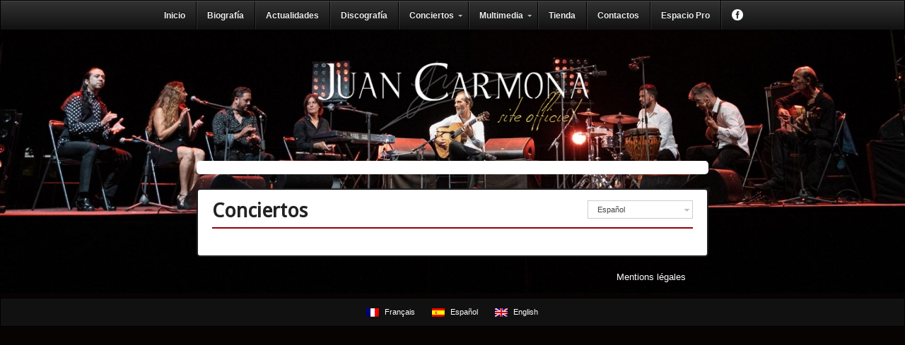

--- FILE ---
content_type: text/html; charset=UTF-8
request_url: http://www.juancarmona.com/concerts/?lang=es
body_size: 10470
content:
<!DOCTYPE html>
<html lang="es-ES" prefix="og: http://ogp.me/ns#">
<head>
<meta charset="UTF-8" />

<meta http-equiv="Content-Type" content="text/html; charset=UTF-8" />
<link rel="pingback" href="http://www.juancarmona.com/xmlrpc.php" />

<!--  Mobile viewport scale -->
<meta content="initial-scale=1.0, maximum-scale=1.0, user-scalable=yes" name="viewport"/>

<!-- This site is optimized with the Yoast SEO plugin v2.3.2 - https://yoast.com/wordpress/plugins/seo/ -->
<title>Concerts - Juan Carmona</title>

<link rel="stylesheet" href="http://www.juancarmona.com/wp-content/plugins/wpml/res/css/language-selector.css?v=2.9.2" type="text/css" media="all" />
<link rel="canonical" href="http://www.juancarmona.com/concerts/" />
<meta property="og:locale" content="es_ES" />
<meta property="og:type" content="article" />
<meta property="og:title" content="Concerts - Juan Carmona" />
<meta property="og:url" content="http://www.juancarmona.com/concerts/" />
<meta property="og:site_name" content="Juan Carmona" />
<meta property="article:publisher" content="http://www.facebook.com/pages/Juan-Carmona/606000426106878" />
<meta property="og:image" content="http://www.juancarmona.com/wp-content/uploads/2013/07/2013-Alchemya.jpg" />
<!-- / Yoast SEO plugin. -->

<link rel='dns-prefetch' href='//fonts.googleapis.com' />
<link rel='dns-prefetch' href='//s.w.org' />
<link rel="alternate" type="application/rss+xml" title="Juan Carmona &raquo; Feed" href="http://www.juancarmona.com/feed/?lang=es" />
<link rel="alternate" type="application/rss+xml" title="Juan Carmona &raquo; Comments Feed" href="http://www.juancarmona.com/comments/feed/?lang=es" />
		<script type="text/javascript">
			window._wpemojiSettings = {"baseUrl":"https:\/\/s.w.org\/images\/core\/emoji\/11.2.0\/72x72\/","ext":".png","svgUrl":"https:\/\/s.w.org\/images\/core\/emoji\/11.2.0\/svg\/","svgExt":".svg","source":{"concatemoji":"http:\/\/www.juancarmona.com\/wp-includes\/js\/wp-emoji-release.min.js?ver=5.1.21"}};
			!function(e,a,t){var n,r,o,i=a.createElement("canvas"),p=i.getContext&&i.getContext("2d");function s(e,t){var a=String.fromCharCode;p.clearRect(0,0,i.width,i.height),p.fillText(a.apply(this,e),0,0);e=i.toDataURL();return p.clearRect(0,0,i.width,i.height),p.fillText(a.apply(this,t),0,0),e===i.toDataURL()}function c(e){var t=a.createElement("script");t.src=e,t.defer=t.type="text/javascript",a.getElementsByTagName("head")[0].appendChild(t)}for(o=Array("flag","emoji"),t.supports={everything:!0,everythingExceptFlag:!0},r=0;r<o.length;r++)t.supports[o[r]]=function(e){if(!p||!p.fillText)return!1;switch(p.textBaseline="top",p.font="600 32px Arial",e){case"flag":return s([55356,56826,55356,56819],[55356,56826,8203,55356,56819])?!1:!s([55356,57332,56128,56423,56128,56418,56128,56421,56128,56430,56128,56423,56128,56447],[55356,57332,8203,56128,56423,8203,56128,56418,8203,56128,56421,8203,56128,56430,8203,56128,56423,8203,56128,56447]);case"emoji":return!s([55358,56760,9792,65039],[55358,56760,8203,9792,65039])}return!1}(o[r]),t.supports.everything=t.supports.everything&&t.supports[o[r]],"flag"!==o[r]&&(t.supports.everythingExceptFlag=t.supports.everythingExceptFlag&&t.supports[o[r]]);t.supports.everythingExceptFlag=t.supports.everythingExceptFlag&&!t.supports.flag,t.DOMReady=!1,t.readyCallback=function(){t.DOMReady=!0},t.supports.everything||(n=function(){t.readyCallback()},a.addEventListener?(a.addEventListener("DOMContentLoaded",n,!1),e.addEventListener("load",n,!1)):(e.attachEvent("onload",n),a.attachEvent("onreadystatechange",function(){"complete"===a.readyState&&t.readyCallback()})),(n=t.source||{}).concatemoji?c(n.concatemoji):n.wpemoji&&n.twemoji&&(c(n.twemoji),c(n.wpemoji)))}(window,document,window._wpemojiSettings);
		</script>
		<style type="text/css">
img.wp-smiley,
img.emoji {
	display: inline !important;
	border: none !important;
	box-shadow: none !important;
	height: 1em !important;
	width: 1em !important;
	margin: 0 .07em !important;
	vertical-align: -0.1em !important;
	background: none !important;
	padding: 0 !important;
}
</style>
	<link rel='stylesheet' id='layerslider-css'  href='http://www.juancarmona.com/wp-content/plugins/LayerSlider/static/layerslider/css/layerslider.css?ver=6.0.5' type='text/css' media='all' />
<link rel='stylesheet' id='ls-google-fonts-css'  href='http://fonts.googleapis.com/css?family=Lato:100,300,regular,700,900%7COpen+Sans:300%7CIndie+Flower:regular%7COswald:300,regular,700&#038;subset=latin%2Clatin-ext' type='text/css' media='all' />
<link rel='stylesheet' id='wp-block-library-css'  href='http://www.juancarmona.com/wp-includes/css/dist/block-library/style.min.css?ver=5.1.21' type='text/css' media='all' />
<link rel='stylesheet' id='ubermenu-basic-css'  href='http://www.juancarmona.com/wp-content/plugins/ubermenu/standard/styles/basic.css?ver=2.3.2.1' type='text/css' media='all' />
<link rel='stylesheet' id='ubermenu-shiny-black-css'  href='http://www.juancarmona.com/wp-content/plugins/ubermenu/standard/styles/skins/shinyblack.css?ver=2.3.2.1' type='text/css' media='all' />
<link rel='stylesheet' id='new-royalslider-core-css-css'  href='http://www.juancarmona.com/wp-content/plugins/new-royalslider/lib/royalslider/royalslider.css?ver=3.2.3' type='text/css' media='all' />
<link rel='stylesheet' id='rsUni-css-css'  href='http://www.juancarmona.com/wp-content/plugins/new-royalslider/lib/royalslider/skins/universal/rs-universal.css?ver=3.2.3' type='text/css' media='all' />
<link rel='stylesheet' id='theme-stylesheet-css'  href='http://www.juancarmona.com/wp-content/themes/canvas/style.css?ver=5.8.0' type='text/css' media='all' />
<link rel='stylesheet' id='woo-gravity-forms-css'  href='http://www.juancarmona.com/wp-content/themes/canvas/includes/integrations/gravity-forms/css/gravity-forms.css?ver=5.1.21' type='text/css' media='all' />
<link rel='stylesheet' id='prettyPhoto-css'  href='http://www.juancarmona.com/wp-content/themes/canvas/includes/css/prettyPhoto.css?ver=5.1.21' type='text/css' media='all' />
<!--[if lt IE 9]>
<link href="http://www.juancarmona.com/wp-content/themes/canvas/css/non-responsive.css" rel="stylesheet" type="text/css" />
<style type="text/css">.col-full, #wrapper { width: 680px; max-width: 680px; } #inner-wrapper { padding: 0; } body.full-width #header, #nav-container, body.full-width #content, body.full-width #footer-widgets, body.full-width #footer { padding-left: 0; padding-right: 0; } body.fixed-mobile #top, body.fixed-mobile #header-container, body.fixed-mobile #footer-container, body.fixed-mobile #nav-container, body.fixed-mobile #footer-widgets-container { min-width: 680px; padding: 0 1em; } body.full-width #content { width: auto; padding: 0 1em;}</style>
<![endif]-->
<script type='text/javascript' src='http://www.juancarmona.com/wp-includes/js/jquery/jquery.js?ver=1.12.4'></script>
<script type='text/javascript' src='http://www.juancarmona.com/wp-includes/js/jquery/jquery-migrate.min.js?ver=1.4.1'></script>
<script type='text/javascript' src='http://www.juancarmona.com/wp-content/plugins/gigpress/scripts/gigpress.js?ver=5.1.21'></script>
<script type='text/javascript' src='http://www.juancarmona.com/wp-content/plugins/LayerSlider/static/layerslider/js/greensock.js?ver=1.19.0'></script>
<script type='text/javascript'>
/* <![CDATA[ */
var LS_Meta = {"v":"6.0.5"};
/* ]]> */
</script>
<script type='text/javascript' src='http://www.juancarmona.com/wp-content/plugins/LayerSlider/static/layerslider/js/layerslider.kreaturamedia.jquery.js?ver=6.0.5'></script>
<script type='text/javascript' src='http://www.juancarmona.com/wp-content/plugins/LayerSlider/static/layerslider/js/layerslider.transitions.js?ver=6.0.5'></script>
<script type='text/javascript' src='http://www.juancarmona.com/wp-content/themes/canvas/includes/js/third-party.min.js?ver=5.1.21'></script>
<script type='text/javascript' src='http://www.juancarmona.com/wp-content/themes/canvas/includes/js/modernizr.min.js?ver=2.6.2'></script>
<script type='text/javascript' src='http://www.juancarmona.com/wp-content/themes/canvas/includes/js/jquery.prettyPhoto.min.js?ver=5.1.21'></script>
<script type='text/javascript' src='http://www.juancarmona.com/wp-content/themes/canvas/includes/js/general.min.js?ver=5.1.21'></script>
<script type='text/javascript' src='http://www.juancarmona.com/wp-content/plugins/wpml/res/js/jquery.cookie.js?ver=2.9.2'></script>
<script type='text/javascript'>
/* <![CDATA[ */
var wpml_browser_redirect_params = {"pageLanguage":"es","languageUrls":{"fr":"http:\/\/www.juancarmona.com\/concerts\/","es":"http:\/\/www.juancarmona.com\/concerts\/?lang=es","en":"http:\/\/www.juancarmona.com\/concerts\/?lang=en"},"cookie":{"name":"_icl_visitor_lang_js","domain":"www.juancarmona.com","path":"\/","expiration":24}};
/* ]]> */
</script>
<script type='text/javascript' src='http://www.juancarmona.com/wp-content/plugins/wpml/res/js/browser-redirect.js?ver=2.9.2'></script>
<meta name="generator" content="Powered by LayerSlider 6.0.5 - Multi-Purpose, Responsive, Parallax, Mobile-Friendly Slider Plugin for WordPress." />
<!-- LayerSlider updates and docs at: https://layerslider.kreaturamedia.com -->

<!-- Adjust the website width -->
<style type="text/css">
	.col-full, #wrapper { max-width: 680px !important; }
</style>

<link rel='https://api.w.org/' href='http://www.juancarmona.com/wp-json/' />
<link rel="EditURI" type="application/rsd+xml" title="RSD" href="http://www.juancarmona.com/xmlrpc.php?rsd" />
<meta name="generator" content="WordPress 5.1.21" />
<link rel='shortlink' href='http://www.juancarmona.com/?p=9' />
<link rel="alternate" type="application/json+oembed" href="http://www.juancarmona.com/wp-json/oembed/1.0/embed?url=http%3A%2F%2Fwww.juancarmona.com%2Fconcerts%2F%3Flang%3Des" />
<link rel="alternate" type="text/xml+oembed" href="http://www.juancarmona.com/wp-json/oembed/1.0/embed?url=http%3A%2F%2Fwww.juancarmona.com%2Fconcerts%2F%3Flang%3Des&#038;format=xml" />
<link href="http://www.juancarmona.com/?feed=gigpress" rel="alternate" type="application/rss+xml" title="Concerts à venir" />
<link rel='stylesheet' id='wop-css'  href='http://www.juancarmona.com/wp-content/plugins/widgets-on-pages/wop.css' type='text/css' media='all' /><script type="text/javascript">var icl_lang = 'es';var icl_home = 'http://www.juancarmona.com?lang=es';</script>
<script type="text/javascript" src="http://www.juancarmona.com/wp-content/plugins/wpml/res/js/sitepress.js"></script>
<meta name="generator" content="WPML ver:2.9.2 stt:2,1,4;0" />
<link rel="alternate" hreflang="fr-FR" href="http://www.juancarmona.com/concerts/" />
<link rel="alternate" hreflang="en-US" href="http://www.juancarmona.com/concerts/?lang=en" />

<!-- Custom CSS Styling -->
<style type="text/css">
#logo .site-title, #logo .site-description { display:none; }
body {background-color:#1c1c1c;background-image:url(http://www.juancarmona.com/wp-content/uploads/2013/09/fond_site_juan_carmona.jpg);background-repeat:no-repeat;background-position:top left;background-attachment:fixed;border-top:0px solid #000000;}
a:link, a:visited, #loopedSlider a.flex-prev:hover, #loopedSlider a.flex-next:hover {color:#96000a} .quantity .plus, .quantity .minus {background-color: #96000a;}
a:hover, .post-more a:hover, .post-meta a:hover, .post p.tags a:hover {color:#75020a}
#header {background-repeat:no-repeat;background-position:left top;margin-top:0px;margin-bottom:0px;padding-top:40px;padding-bottom:40px;border:0px solid ;}
#logo .site-title a {font:bold 40px/1em "Helvetica Neue", Helvetica, sans-serif;color:#222222;}
#logo .site-description {font:300 13px/1em "Helvetica Neue", Helvetica, sans-serif;color:#999999;}
#nav-container{border-top:1px solid #dbdbdb;border-bottom:1px solid #dbdbdb;border-left:none;border-right:none;}#nav-container #navigation ul#main-nav > li:first-child{border-left: 1px solid #dbdbdb;}
body, p { font:300 14px/1.5em "Helvetica Neue", Helvetica, sans-serif;color:#171717; }
h1 { font:bold 28px/1.2em "Helvetica Neue", Helvetica, sans-serif;color:#222222; }h2 { font:bold 24px/1.2em "Helvetica Neue", Helvetica, sans-serif;color:#222222; }h3 { font:bold 20px/1.2em "Helvetica Neue", Helvetica, sans-serif;color:#222222; }h4 { font:bold 16px/1.2em "Helvetica Neue", Helvetica, sans-serif;color:#222222; }h5 { font:bold 14px/1.2em "Helvetica Neue", Helvetica, sans-serif;color:#222222; }h6 { font:bold 12px/1.2em "Helvetica Neue", Helvetica, sans-serif;color:#222222; }
.page-title, .post .title, .page .title {font:bold 28px/1.1em 'Droid Sans', arial, sans-serif;color:#222222;}
.post .title a:link, .post .title a:visited, .page .title a:link, .page .title a:visited {color:#222222}
.post-meta { font:300 12px/1.5em "Helvetica Neue", Helvetica, sans-serif;color:#404040; }
.entry, .entry p{ font:300 15px/1.5em "Helvetica Neue", Helvetica, sans-serif;color:#171717; }
.post-more {font:300 13px/1.5em "Helvetica Neue", Helvetica, sans-serif;color:;border-top:0px solid #e6e6e6;border-bottom:0px solid #e6e6e6;}
#post-author, #connect {border-top:1px solid #e6e6e6;border-bottom:1px solid #e6e6e6;border-left:1px solid #e6e6e6;border-right:1px solid #e6e6e6;border-radius:5px;-moz-border-radius:5px;-webkit-border-radius:5px;background-color:#fafafa}
.nav-entries a, .woo-pagination { font:300 13px/1em "Helvetica Neue", Helvetica, sans-serif;color:#888; }
.woo-pagination a, .woo-pagination a:hover {color:#888!important}
.widget h3 {font:bold 14px/1.2em "Helvetica Neue", Helvetica, sans-serif;color:#555555;border-bottom:1px solid #e6e6e6;}
.widget_recent_comments li, #twitter li { border-color: #e6e6e6;}
.widget p, .widget .textwidget { font:300 13px/1.5em "Helvetica Neue", Helvetica, sans-serif;color:#555555; }
.widget {font:300 13px/1.5em "Helvetica Neue", Helvetica, sans-serif;color:#555555;border-radius:1px;-moz-border-radius:1px;-webkit-border-radius:1px;}
#tabs .inside li a, .widget_woodojo_tabs .tabbable .tab-pane li a { font:bold 12px/1.5em "Helvetica Neue", Helvetica, sans-serif;color:#555555; }
#tabs .inside li span.meta, .widget_woodojo_tabs .tabbable .tab-pane li span.meta { font:300 11px/1.5em "Helvetica Neue", Helvetica, sans-serif;color:#999999; }
#tabs ul.wooTabs li a, .widget_woodojo_tabs .tabbable .nav-tabs li a { font:300 11px/2em "Helvetica Neue", Helvetica, sans-serif;color:#999999; }
@media only screen and (min-width:768px) {
ul.nav li a, #navigation ul.rss a, #navigation ul.cart a.cart-contents, #navigation .cart-contents #navigation ul.rss, #navigation ul.nav-search, #navigation ul.nav-search a { font:300 14px/1.2em "Helvetica Neue", Helvetica, sans-serif;color:#666666; } #navigation ul.rss li a:before, #navigation ul.nav-search a.search-contents:before { color:#666666;}
#navigation ul.nav li ul, #navigation ul.cart > li > ul > div  { border: 1px solid #dbdbdb; }
#navigation ul.nav > li  { border-right: 1px solid #dbdbdb; }#navigation ul li:first-child, #navigation ul li:first-child a { border-radius:5px 0 0 5px; -moz-border-radius:5px 0 0 5px; -webkit-border-radius:5px 0 0 5px; }
#navigation {border-top:1px solid #dbdbdb;border-bottom:1px solid #dbdbdb;border-left:1px solid #dbdbdb;border-right:1px solid #dbdbdb;border-radius:5px; -moz-border-radius:5px; -webkit-border-radius:5px;}
#top ul.nav li a { font:300 12px/1.6em "Helvetica Neue", Helvetica, sans-serif;color:#ddd; }
}
#footer, #footer p { font:300 13px/1.4em "Helvetica Neue", Helvetica, sans-serif;color:#999999; }
#footer {border-top:0px solid #dbdbdb;border-bottom:0px solid ;border-left:0px solid ;border-right:0px solid ;border-radius:1px; -moz-border-radius:1px; -webkit-border-radius:1px;}
.magazine #loopedSlider .content h2.title a { font:bold 24px/1em Arial, sans-serif;color:#ffffff; }
.wooslider-theme-magazine .slide-title a { font:bold 24px/1em Arial, sans-serif;color:#ffffff; }
.magazine #loopedSlider .content .excerpt p { font:300 13px/1.5em Arial, sans-serif;color:#cccccc; }
.wooslider-theme-magazine .slide-content p, .wooslider-theme-magazine .slide-excerpt p { font:300 13px/1.5em Arial, sans-serif;color:#cccccc; }
.magazine .block .post .title a {font:bold 18px/1.2em "Helvetica Neue", Helvetica, sans-serif;color:#222222; }
#loopedSlider.business-slider .content h2 { font:bold 24px/1em Arial, sans-serif;color:#ffffff; }
#loopedSlider.business-slider .content h2.title a { font:bold 24px/1em Arial, sans-serif;color:#ffffff; }
.wooslider-theme-business .has-featured-image .slide-title { font:bold 24px/1em Arial, sans-serif;color:#ffffff; }
.wooslider-theme-business .has-featured-image .slide-title a { font:bold 24px/1em Arial, sans-serif;color:#ffffff; }
#wrapper #loopedSlider.business-slider .content p { font:300 13px/1.5em Arial, sans-serif;color:#cccccc; }
.wooslider-theme-business .has-featured-image .slide-content p { font:300 13px/1.5em Arial, sans-serif;color:#cccccc; }
.wooslider-theme-business .has-featured-image .slide-excerpt p { font:300 13px/1.5em Arial, sans-serif;color:#cccccc; }
.archive_header { font:bold 18px/1em Arial, sans-serif;color:#222222; }
.archive_header {border-bottom:1px solid #e6e6e6;}
</style>

<!-- Custom Favicon -->
<link rel="shortcut icon" href="http://www.juancarmona.com/wp-content/uploads/2013/09/favicon.png"/>
<!-- Options Panel Custom CSS -->
<style type="text/css">
/* Accueil */

.post-609 header h2.title {
}

span.gigpress-sidebar-date {
    background: none repeat scroll 0 0 #111;
    border-radius: 4px 0 0 4px;
    color: #ccc;
    display: block;
    float: left;
    font-weight: bold;
    margin: -4px 5px 0 -2px !important;
    padding: 4px 9px;
}

/* Titre */

.page-title, .post .title, .page .title {
    border-bottom: 2px solid #96000A;
    padding-bottom: 8px;
}

.post header h2.title a:hover{
    text-decoration: none !important;
}

.post-meta .post-comments {
    display: none !important;
}

/* Fond*/

.page-id-9, .page-id-2011, .page-id-2010 {
    background-image: url("http://www.juancarmona.com/wp-content/uploads/2021/08/210702-2233-Carmona-2-fond.jpg") !important;
    background-position: left top !important;
}

.page-id-199, .page-id-2133, .page-id-2134 {
    background-image: url("http://www.juancarmona.com/wp-content/uploads/2021/09/fond-site-Olivier-Martino-discographie-5.jpg") !important;
    background-position: center bottom !important;
}

.page-id-184, .page-id-2032, .page-id-1951 {
    background-image: url("http://www.juancarmona.com/wp-content/uploads/2021/09/fond-site-Olivier-Martino-biographie-3.jpg") !important;
    background-position: center top !important;
}

/* Partage Jetpack */
.sharedaddy .sd-title{
    display: none !important;
}

.sharedaddy .sd-content {
    margin: 0 auto !important;
    width: 100% !important;
}

/* WPML Widget */

.wpml_widget {
    display: block;
    float: right !important;
    height: 40px;
    margin-top: 0;
    position: relative;
    right: 0;
    top: 0;
    z-index: 5;
}

/* Citation */

blockquote {
    border-left: 1px solid #96000A;
    margin: 0 0 17px;
    padding: 9px 20px 0 19px;
}
blockquote, blockquote p {
    line-height: 1.5;
}
.entry blockquote {
    padding: 10px 20px !important;
}
.entry blockquote:before {
    display: none !important;
}

/* UberMenu */

#megaMenu {
}

/* Top Level Items - Hover */
#megaMenu ul.megaMenu &gt; li.menu-item:hover &gt; a,
#megaMenu ul.megaMenu &gt; li.menu-item &gt; a:hover,
#megaMenu ul.megaMenu &gt; li.menu-item.megaHover &gt; a,
#megaMenu ul.megaMenu &gt; li.menu-item:hover &gt; span.um-anchoremulator,
#megaMenu ul.megaMenu &gt; li.menu-item &gt; span.um-anchoremulator:hover,
#megaMenu ul.megaMenu &gt; li.menu-item.megaHover &gt; span.um-anchoremulator {
  border-bottom: 3px solid #96000a !important;
  margin-bottom: -3px !important;
}

/* Top Level Items - Current Item */
#megaMenu ul.megaMenu &gt; li.menu-item.current-menu-item &gt; a, 
#megaMenu ul.megaMenu &gt; li.menu-item.current-menu-parent &gt; a, 
#megaMenu ul.megaMenu &gt; li.menu-item.current-menu-ancestor &gt; a {
  border-bottom: 3px solid #96000a !important;
  margin-bottom: 0px !important;
}

/* Gigpress Accueil */

#Accueil_Gigpress.widgets_on_page ul li#gigpress-2.widget{
    background: #FFFFFF;
    border-radius: 5px 5px 5px 5px;
    margin: 0 auto 20px !important;
    max-width: 720px;
    padding: 0 !important;
    border: 2px solid #FFFFFF;
    font-size: 14px;
}

/* Gigpress global */

abbr {
    border-bottom: none !important;
}

td.gigpress-city.summary {
	font-weight: bold;
	font-size: 16px;
	color: #000;
	white-space: nowrap;
}

td.gigpress-date {
	font-size: 16px;
	color: #FFFFFF;
	white-space: nowrap;
	font-weight: bold;
}

span.gigpress-info-item {
display: block;
}

a.gigpress-links-toggle {
	visibility: hidden;
}

.gallery-block h6 {
  font-weight: bold;
  color: #999;
  margin-bottom: 10px;
	visibility: hidden;
}

td.gigpress-date {
	background-color: #96000a !important;
}

td.gigpress-city.summary {
	background-color: #F5F5F5 !important;
}

td.gigpress-venue.location {
	background-color: white !important;
}

td.gigpress-country {
	background-color: white !important;
}

#gigpress-2 ul.gigpress-listing.vcalendar li.vevent.active span.gigpress-sidebar-date abbr.dtstart {
	color: white;
	text-decoration: none !important;
	text-shadow: none !important;
	border-color: white;
	border-style: none;
	opacity: 1;
	font-weight: bold;
	display: inline-block;
}

#gigpress-2 ul.gigpress-listing.vcalendar li.vevent.active span.summary span.gigpress-sidebar-city {
	display: inline;
}

#gigpress-2 ul.gigpress-listing.vcalendar li.vevent.active span.gigpress-sidebar-status a.gigpress-tickets-link {
	visibility: hidden !important;
}

#gigpress-2 h2.widgettitle {
	visibility: hidden !important;
	height: 1px !important;
}


#gigpress-2 ul.gigpress-listing.vcalendar li.vevent.active span.gigpress-sidebar-date abbr.dtstart {
    background-color: #96000A !important;
    border-radius: 5px 0 0 5px;
    border-right: 3px solid #75020A !important;
    font-size: 18px;
    font-style: normal;
    padding: 10px;
    text-decoration: none !important;
}

#gigpress-2 ul.gigpress-listing.vcalendar li.vevent.active span.gigpress-sidebar-date {
	display: inline-block;
	padding-right: 6px;
}

#gigpress-2 ul.gigpress-listing.vcalendar li.vevent.active span.summary span.gigpress-sidebar-city {
	display: inline !important;
}

#gigpress-2.widget p.gigpress-sidebar-more{
	display: inline !important;
        float: left;
}

abbr.dtstart { cursor: default; }

strong.gigpress-cancelled, strong.gigpress-soldout {
	text-transform: uppercase;
	font-weight: bold;
	padding: 1px 5px;
	color: #111;
	background: gray;
	border: 1px solid #EEE;
	color: #FFF;
	border: none;
	font-size: 8px;
	letter-spacing: 3px;
}

/* Arriere plan */

body {
-webkit-background-size: cover;
-moz-background-size: cover;
-o-background-size: cover; 
background-size: cover; 
}

/* Images */

.entry img, img.thumbnail {
    background: none repeat scroll 0 0 transparent !important;
    border: 0 none !important;
    height: auto;
    padding: 0px !important;
}

.entry .wp-caption {
    margin-bottom: 10px !important;
}

.entry .wp-caption-text {
    font-style: italic;
    font-size: 14px;
    margin: 0.5em 0 0.3em;
    padding: 0;
    text-align: center;
}

/* Logo */

#logo {
    float: none;
    margin: 0 auto;
    max-width: 400px;
    width: auto;
}

/* Navigation */

#navigation {
    display: none !important;
}
#nav-container, .nav-toggle, #navigation {
    display: none !important;
}

/* Mise en page */

#content {
    background: none repeat scroll 0 0 #FFFFFF;
    border: 2px solid #222222;
    border-radius: 5px 5px 5px 5px;
    margin: 0 auto !important;
    padding: 15px 20px 20px !important;
}

/* Formulaire */

img.ui-datepicker-trigger {
    padding-bottom: 15px !important;
    padding-left: 1px !important;
}

/* Effet discographie */

.pochette img{
    border: 3px solid #FFFFFF !important;
    border-radius: 5px 5px 5px 5px !important;
    box-shadow: -3px 3px 9px #999999 !important;
    padding: 0 !important;
}

/* Tabs */


.wpb_content_element .wpb_tabs_nav li.ui-tabs-active a {
    color: #222222;
}


.wpb_content_element .wpb_tour_tabs_wrapper .wpb_tabs_nav a, .wpb_content_element .wpb_accordion_header a {
    color: #333333;
}

/* Musiciens */

.post-1844 h2.wpb_heading, .post-2051 h2.wpb_heading, .post-2050 h2.wpb_heading{
    font-size: 16px !important;
}

/* Login footer */

#credit.col-right p a{
    color: #FFFFFF;
}
#credit.col-right p a:hover{
    color: #FFFFFF;
    text-decoration: none !important;
}

/* WPML Selecteur Widget */

#lang_sel img.iclflag {
    top: -5px !important;
    display: none !important;
}

/* WPML Footer */

#lang_sel_footer ul li img {
    padding-right: 5px !important;
    top: -6px !important;
}

/* Responsive */

/* Only display this on mobile devices */
@media only screen and (max-width: 767px) {

#logo {
    display: block;
    margin: 0 auto;
    width: 100%;
    max-width: 240px;
}

html.js body.home div#wrapper div#inner-wrapper div#Accueil_Gigpress.widgets_on_page{
    padding-left: 20px;
    padding-right: 20px;
}

#megaMenu-sticky-wrapper {
    margin: 0 -6px !important;
    max-width: 110% !important;
}

#megaMenu.ubermenu-sticky, #megaMenu-sticky-wrapper #megaMenu.ubermenu-sticky {
    border-radius: 0 0 0 0 !important;
}


/* Top Level Items - Hover */
#megaMenu ul.megaMenu &gt; li.menu-item:hover &gt; a,
#megaMenu ul.megaMenu &gt; li.menu-item &gt; a:hover,
#megaMenu ul.megaMenu &gt; li.menu-item.megaHover &gt; a,
#megaMenu ul.megaMenu &gt; li.menu-item:hover &gt; span.um-anchoremulator,
#megaMenu ul.megaMenu &gt; li.menu-item &gt; span.um-anchoremulator:hover,
#megaMenu ul.megaMenu &gt; li.menu-item.megaHover &gt; span.um-anchoremulator {
  border-bottom: 0px solid #96000a !important;
  margin-bottom: 0px !important;
}

/* Top Level Items - Current Item */
#megaMenu ul.megaMenu &gt; li.menu-item.current-menu-item &gt; a, 
#megaMenu ul.megaMenu &gt; li.menu-item.current-menu-parent &gt; a, 
#megaMenu ul.megaMenu &gt; li.menu-item.current-menu-ancestor &gt; a {
  border-bottom: 0px solid #96000a !important;
  margin-bottom: 0px !important;
}


#content {
    margin: 20px !important;
    padding: 20px !important;
    position: relative;
}

#dynamic-to-top{
    display: none !important;
}

.wpml_widget{
right: 20px !important;
top: 0px !important;
}

}

/* Audio */

.progression-skin.progression-default-dark .mejs-controls .mejs-time-rail .mejs-time-handle, .mejs-audio div.mejs-inner div.mejs-controls div.mejs-button.mejs-playlist.mejs-playlist-button.progression-selected {
    display: none !important:
}
</style>


<!-- Woo Shortcodes CSS -->
<link href="http://www.juancarmona.com/wp-content/themes/canvas/functions/css/shortcodes.css" rel="stylesheet" type="text/css" />

<!-- Custom Stylesheet -->
<link href="http://www.juancarmona.com/wp-content/themes/canvas/custom.css" rel="stylesheet" type="text/css" />

<!-- Theme version -->
<meta name="generator" content="Canvas 5.9.0" />
<meta name="generator" content="WooFramework 6.0.4" />

<!-- Google Webfonts -->
<link href="http://fonts.googleapis.com/css?family=Droid+Sans%3Aregular%2C%3A700" rel="stylesheet" type="text/css" />
<div id="megaMenu" class="megaMenuContainer megaMenu-nojs wpmega-preset-shiny-black megaResponsive megaResponsiveToggle wpmega-withjs megaMenuOnHover megaFullWidth megaMenuHorizontal wpmega-noconflict megaCenterMenuItems megaCenterMenubar megaMinimizeResiduals megaResetStyles"><div id="megaMenuToggle" class="megaMenuToggle">Menu&nbsp; <span class="megaMenuToggle-icon"></span></div><ul id="megaUber" class="megaMenu"><li id="menu-item-2170" class="menu-item menu-item-type-post_type menu-item-object-page ss-nav-menu-item-0 ss-nav-menu-item-depth-0 ss-nav-menu-reg um-flyout-align-center"><a href="http://www.juancarmona.com/accueil-2/?lang=es"><span class="wpmega-link-title">Inicio</span></a></li><li id="menu-item-2172" class="menu-item menu-item-type-post_type menu-item-object-page ss-nav-menu-item-1 ss-nav-menu-item-depth-0 ss-nav-menu-reg um-flyout-align-center"><a href="http://www.juancarmona.com/biographie/?lang=es"><span class="wpmega-link-title">Biografía</span></a></li><li id="menu-item-2174" class="menu-item menu-item-type-post_type menu-item-object-page ss-nav-menu-item-2 ss-nav-menu-item-depth-0 ss-nav-menu-reg um-flyout-align-center"><a href="http://www.juancarmona.com/actualites/?lang=es"><span class="wpmega-link-title">Actualidades</span></a></li><li id="menu-item-2176" class="menu-item menu-item-type-post_type menu-item-object-page ss-nav-menu-item-3 ss-nav-menu-item-depth-0 ss-nav-menu-reg um-flyout-align-center"><a href="http://www.juancarmona.com/discographie/?lang=es"><span class="wpmega-link-title">Discografía</span></a></li><li id="menu-item-2178" class="menu-item menu-item-type-post_type menu-item-object-page menu-item-has-children mega-with-sub ss-nav-menu-item-4 ss-nav-menu-item-depth-0 ss-nav-menu-reg um-flyout-align-center"><a href="http://www.juancarmona.com/concerts/?lang=es"><span class="wpmega-link-title">Conciertos</span></a>
<ul class="sub-menu sub-menu-1">
<li id="menu-item-2180" class="menu-item menu-item-type-post_type menu-item-object-page ss-nav-menu-item-depth-1"><a href="http://www.juancarmona.com/concerts/equipe/?lang=es"><span class="wpmega-link-title">Equipo</span></a></li><li id="menu-item-2345" class="menu-item menu-item-type-post_type menu-item-object-page ss-nav-menu-item-depth-1"><a href="http://www.juancarmona.com/concerts/archive/?lang=es"><span class="wpmega-link-title">Archivos</span></a></li></ul>
</li><li id="menu-item-2182" class="menu-item menu-item-type-post_type menu-item-object-page menu-item-has-children mega-with-sub ss-nav-menu-item-5 ss-nav-menu-item-depth-0 ss-nav-menu-reg um-flyout-align-center"><a href="http://www.juancarmona.com/multimedia/?lang=es"><span class="wpmega-link-title">Multimedia</span></a>
<ul class="sub-menu sub-menu-1">
<li id="menu-item-2184" class="menu-item menu-item-type-post_type menu-item-object-page ss-nav-menu-item-depth-1"><a href="http://www.juancarmona.com/multimedia/photos/?lang=es"><span class="wpmega-link-title">Galería</span></a></li><li id="menu-item-2186" class="menu-item menu-item-type-post_type menu-item-object-page ss-nav-menu-item-depth-1"><a href="http://www.juancarmona.com/multimedia/videos-2/?lang=es"><span class="wpmega-link-title">Vídeos</span></a></li><li id="menu-item-2188" class="menu-item menu-item-type-post_type menu-item-object-page ss-nav-menu-item-depth-1"><a href="http://www.juancarmona.com/multimedia/pedagogie/?lang=es"><span class="wpmega-link-title">Pedagogía</span></a></li></ul>
</li><li id="menu-item-2190" class="menu-item menu-item-type-post_type menu-item-object-page ss-nav-menu-item-6 ss-nav-menu-item-depth-0 ss-nav-menu-reg um-flyout-align-center"><a href="http://www.juancarmona.com/boutique/?lang=es"><span class="wpmega-link-title">Tienda</span></a></li><li id="menu-item-2192" class="menu-item menu-item-type-post_type menu-item-object-page ss-nav-menu-item-7 ss-nav-menu-item-depth-0 ss-nav-menu-reg um-flyout-align-center"><a href="http://www.juancarmona.com/contact/?lang=es"><span class="wpmega-link-title">Contactos</span></a></li><li id="menu-item-2194" class="menu-item menu-item-type-post_type menu-item-object-page ss-nav-menu-item-8 ss-nav-menu-item-depth-0 ss-nav-menu-reg um-flyout-align-center"><a href="http://www.juancarmona.com/espace-pro/?lang=es"><span class="wpmega-link-title">Espacio Pro</span></a></li><li id="menu-item-2196" class="menu-item menu-item-type-custom menu-item-object-custom ss-nav-menu-item-9 ss-nav-menu-item-depth-0 ss-nav-menu-reg um-flyout-align-center ss-nav-menu-with-img ss-nav-menu-notext"><a target="_blank" href="http://www.facebook.com/pages/Juan-Carmona/606000426106878"><img class="um-img um-img-resize" height="16" width="16" src="http://www.juancarmona.com/wp-content/uploads/2013/09/icon_facebook.png" alt="Facebook" title="Facebook" /></a></li></ul></div><style type="text/css" media="screen">body{position:relative}#dynamic-to-top{display:none;overflow:hidden;width:auto;z-index:90;position:fixed;bottom:20px;right:20px;top:auto;left:auto;font-family:sans-serif;font-size:1em;color:#fff;text-decoration:none;text-shadow:0 1px 0 #333;font-weight:bold;padding:17px 16px;border:1px solid #000;background:#111;-webkit-background-origin:border;-moz-background-origin:border;-icab-background-origin:border;-khtml-background-origin:border;-o-background-origin:border;background-origin:border;-webkit-background-clip:padding-box;-moz-background-clip:padding-box;-icab-background-clip:padding-box;-khtml-background-clip:padding-box;-o-background-clip:padding-box;background-clip:padding-box;-webkit-box-shadow:0 1px 3px rgba( 0, 0, 0, 0.4 );-ms-box-shadow:0 1px 3px rgba( 0, 0, 0, 0.4 );-moz-box-shadow:0 1px 3px rgba( 0, 0, 0, 0.4 );-o-box-shadow:0 1px 3px rgba( 0, 0, 0, 0.4 );-khtml-box-shadow:0 1px 3px rgba( 0, 0, 0, 0.4 );-icab-box-shadow:0 1px 3px rgba( 0, 0, 0, 0.4 );box-shadow:0 1px 3px rgba( 0, 0, 0, 0.4 );-webkit-border-radius:30px;-moz-border-radius:30px;-icab-border-radius:30px;-khtml-border-radius:30px;border-radius:30px}#dynamic-to-top:hover{background:#4d5858;background:#111 -webkit-gradient( linear, 0% 0%, 0% 100%, from( rgba( 255, 255, 255, .2 ) ), to( rgba( 0, 0, 0, 0 ) ) );background:#111 -webkit-linear-gradient( top, rgba( 255, 255, 255, .2 ), rgba( 0, 0, 0, 0 ) );background:#111 -khtml-linear-gradient( top, rgba( 255, 255, 255, .2 ), rgba( 0, 0, 0, 0 ) );background:#111 -moz-linear-gradient( top, rgba( 255, 255, 255, .2 ), rgba( 0, 0, 0, 0 ) );background:#111 -o-linear-gradient( top, rgba( 255, 255, 255, .2 ), rgba( 0, 0, 0, 0 ) );background:#111 -ms-linear-gradient( top, rgba( 255, 255, 255, .2 ), rgba( 0, 0, 0, 0 ) );background:#111 -icab-linear-gradient( top, rgba( 255, 255, 255, .2 ), rgba( 0, 0, 0, 0 ) );background:#111 linear-gradient( top, rgba( 255, 255, 255, .2 ), rgba( 0, 0, 0, 0 ) );cursor:pointer}#dynamic-to-top:active{background:#111;background:#111 -webkit-gradient( linear, 0% 0%, 0% 100%, from( rgba( 0, 0, 0, .3 ) ), to( rgba( 0, 0, 0, 0 ) ) );background:#111 -webkit-linear-gradient( top, rgba( 0, 0, 0, .1 ), rgba( 0, 0, 0, 0 ) );background:#111 -moz-linear-gradient( top, rgba( 0, 0, 0, .1 ), rgba( 0, 0, 0, 0 ) );background:#111 -khtml-linear-gradient( top, rgba( 0, 0, 0, .1 ), rgba( 0, 0, 0, 0 ) );background:#111 -o-linear-gradient( top, rgba( 0, 0, 0, .1 ), rgba( 0, 0, 0, 0 ) );background:#111 -ms-linear-gradient( top, rgba( 0, 0, 0, .1 ), rgba( 0, 0, 0, 0 ) );background:#111 -icab-linear-gradient( top, rgba( 0, 0, 0, .1 ), rgba( 0, 0, 0, 0 ) );background:#111 linear-gradient( top, rgba( 0, 0, 0, .1 ), rgba( 0, 0, 0, 0 ) )}#dynamic-to-top,#dynamic-to-top:active,#dynamic-to-top:focus,#dynamic-to-top:hover{outline:none}#dynamic-to-top span{display:block;overflow:hidden;width:14px;height:12px;background:url( http://www.juancarmona.com/wp-content/plugins/dynamic-to-top/css/images/up.png )no-repeat center center}</style><meta name="generator" content="Powered by WPBakery Page Builder - drag and drop page builder for WordPress."/>
		<style type="text/css" id="custom-background-css">
		body.custom-background { background-image: url('http://www.juancarmona.com/wp-content/uploads/2021/09/fond-site.jpg'); background-repeat: repeat; background-position: top center; background-attachment: fixed; }
		</style>
		
<style type="text/css">#lang_sel_footer a, #lang_sel_footer a.lang_sel_sel, #lang_sel_footer a.lang_sel_sel:visited{color:#ffffff;}#lang_sel_footer a:hover, #lang_sel_footer a.lang_sel_sel:hover{color:#ffffff;}#lang_sel_footer a.lang_sel_sel, #lang_sel_footer a.lang_sel_sel:visited{background-color:#111111;}#lang_sel_footer a.lang_sel_sel:hover{background-color:#111111;}#lang_sel_footer ul a, #lang_sel_footer ul a:visited{color:#ffffff;}#lang_sel_footer ul a:hover{color:#ffffff;}#lang_sel_footer ul a, #lang_sel_footer ul a:visited{background-color:#111111;}#lang_sel_footer ul a:hover{background-color:#111111;}#lang_sel_footer{border-color:#000000;}#lang_sel_footer{background-color:#111111;}</style>

<!-- UberMenu CSS - Controlled through UberMenu Options Panel 
================================================================ -->
<style type="text/css" id="ubermenu-style-generator-css">
/* Image Text Padding */
#megaMenu .ss-nav-menu-with-img > a > .wpmega-link-title, #megaMenu .ss-nav-menu-with-img > a > .wpmega-link-description, #megaMenu .ss-nav-menu-with-img > a > .wpmega-item-description, #megaMenu .ss-nav-menu-with-img > span.um-anchoremulator > .wpmega-link-title, #megaMenu .ss-nav-menu-with-img > span.um-anchoremulator > .wpmega-link-description, #megaMenu .ss-nav-menu-with-img > span.um-anchoremulator > .wpmega-item-description{
  padding-left: 23px;
}


/**** UberMenu Sticky CSS ****/
#megaMenu.ubermenu-sticky{ margin: 0 !important; z-index:1000; position:fixed !important; top: 0px; bottom: auto !important; -webkit-transition:none; -moz-transition:none; transition:none; }
#megaMenu ul.megaMenu li.um-sticky-only{ display: none !important; }#megaMenu-sticky-wrapper #megaMenu.ubermenu-sticky li.um-sticky-only{ display: block !important; }#megaMenu ul.megaMenu li.um-unsticky-only{ display: block !important; }#megaMenu-sticky-wrapper #megaMenu.ubermenu-sticky li.um-unsticky-only{ display: none !important; }
/* Expand Menu Bar */ 
#megaMenu.ubermenu-sticky{ left: 0; right:auto; width: 100%; border-radius: 0; }
/* Center Inner Menu */ 
#megaMenu.ubermenu-sticky ul.megaMenu{ padding-left:2px; margin: 0 auto; float:none; max-width: 940px; }
#megaMenu.megaMenuHorizontal ul.megaMenu > li:first-child > a{ box-shadow:none; }
/* Center Menubar */
#megaMenu-sticky-wrapper{ margin:0 auto; max-width: 100%; width: px; }	
</style>
<!-- end UberMenu CSS -->
		
			<noscript><style> .wpb_animate_when_almost_visible { opacity: 1; }</style></noscript></head>
<body class="page-template-default page page-id-9 custom-background chrome alt-style-default has-lightbox one-col width-680 one-col-680 full-width full-header wpb-js-composer js-comp-ver-6.9.0 vc_responsive">
<div id="wrapper">

	<div id="inner-wrapper">

	    <!--#header-container-->
    <div id="header-container">
<h3 class="nav-toggle icon"><a href="#navigation">Menú</a></h3>

	<header id="header" class="col-full">

		<div id="logo">
<a href="http://www.juancarmona.com/?lang=es" title="site officiel"><img src="http://www.juancarmona.com/wp-content/uploads/2013/09/juan_carmona_signature.png" alt="Juan Carmona" /></a>
<span class="site-title"><a href="http://www.juancarmona.com/?lang=es">Juan Carmona</a></span>
<span class="site-description">site officiel</span>
</div>

	</header>
	    </div><!--/#header-container-->
    <!--#nav-container-->
    <div id="nav-container">
<nav id="navigation" class="col-full" role="navigation">

	
	<section class="menus">

		<a href="http://www.juancarmona.com?lang=es" class="nav-home"><span>Inicio</span></a>

			<ul id="main-nav" class="nav fl">
			
								<li class="page_item"><a href="http://www.juancarmona.com/?lang=es">Inicio</a></li>
				<li class="page_item page-item-2072"><a href="http://www.juancarmona.com/espace-pro/?lang=es">Espacio Pro</a></li>
<li class="page_item page-item-2077"><a href="http://www.juancarmona.com/boutique/?lang=es">Tienda</a></li>
<li class="page_item page-item-2134"><a href="http://www.juancarmona.com/discographie/?lang=es">Discografía</a></li>
<li class="page_item page-item-4521"><a href="http://www.juancarmona.com/actualidades/?lang=es">Actualidades2</a></li>
<li class="page_item page-item-2032"><a href="http://www.juancarmona.com/biographie/?lang=es">Biografía</a></li>
<li class="page_item page-item-1995"><a href="http://www.juancarmona.com/accueil-2/?lang=es">Inicio &#8211; Sitio web oficial</a></li>
<li class="page_item page-item-1969"><a href="http://www.juancarmona.com/actualites/?lang=es">Actualidades</a></li>
<li class="page_item page-item-2011 page_item_has_children"><a href="http://www.juancarmona.com/concerts/?lang=es">Conciertos</a>
<ul class='children'>
	<li class="page_item page-item-2051"><a href="http://www.juancarmona.com/concerts/equipe/?lang=es">Equipo</a></li>
	<li class="page_item page-item-2340"><a href="http://www.juancarmona.com/concerts/archive/?lang=es">Archivos</a></li>
</ul>
</li>
<li class="page_item page-item-2005"><a href="http://www.juancarmona.com/contact/?lang=es">Contactos</a></li>
<li class="page_item page-item-2042 page_item_has_children"><a href="http://www.juancarmona.com/multimedia/?lang=es">Multimedia</a>
<ul class='children'>
	<li class="page_item page-item-2125"><a href="http://www.juancarmona.com/multimedia/pedagogie/?lang=es">Pedagogía</a></li>
	<li class="page_item page-item-2038"><a href="http://www.juancarmona.com/multimedia/videos-2/?lang=es">Vídeos</a></li>
	<li class="page_item page-item-2047"><a href="http://www.juancarmona.com/multimedia/photos/?lang=es">Galería</a></li>
</ul>
</li>
					</ul><!-- /#nav -->
		<div class="side-nav">
		</div><!-- /#side-nav -->

	</section><!-- /.menus -->

	<a href="#top" class="nav-close"><span>Return to Content</span></a>

</nav>
    </div><!--/#nav-container-->
<div id='Accueil_Gigpress' class='widgets_on_page'>
    <ul><li id="gigpress-2" class="widget widget_gigpress">
<p class="gigpress-empty"></p><!-- Generated by GigPress 2.3.9 -->
	</li></ul>
  </div><!-- widgets_on_page -->       
    <!-- #content Starts -->
	    <div id="content" class="col-full">
    
    	<div id="main-sidebar-container">    

            <!-- #main Starts -->
            <div class="wpml_widget"><div id='WPML' class='widgets_on_page'>
    <ul><li id="icl_lang_sel_widget" class="widget icl_languages_selector"><div id="lang_sel"  >
    <ul>
        <li><a href="#" class="lang_sel_sel icl-es">
                            
            <img  class="iclflag" src="http://www.juancarmona.com/wp-content/plugins/wpml/res/flags/es.png" alt="es"  title="Español" />                                
            &nbsp;Español</a>                                    
            <ul>
                                                <li class="icl-fr">          
                    <a rel="alternate" hreflang="fr" href="http://www.juancarmona.com/concerts/">
                                    
                    <img  class="iclflag" src="http://www.juancarmona.com/wp-content/plugins/wpml/res/flags/fr.png" alt="fr" title="Français" />&nbsp;                    
                                        Français                    </a>
                </li>
                                <li class="icl-en">          
                    <a rel="alternate" hreflang="en" href="http://www.juancarmona.com/concerts/?lang=en">
                                    
                    <img  class="iclflag" src="http://www.juancarmona.com/wp-content/plugins/wpml/res/flags/en.png" alt="en" title="English" />&nbsp;                    
                                        English                    </a>
                </li>
                            </ul>            
             
                    </li>
    </ul>    
</div>
</li></ul>
  </div><!-- widgets_on_page --></div>            <section id="main">                     
<article class="post-2011 page type-page status-publish hentry">
	<header>
		<h1 class="title entry-title">Conciertos</h1>	</header>

	<section class="entry">
	    
<p class="gigpress-empty"></p><!-- Generated by GigPress 2.3.9 -->
	
	</section><!-- /.entry -->
	<div class="fix"></div>
</article><!-- /.post -->
     
            </section><!-- /#main -->
                
            
		</div><!-- /#main-sidebar-container -->         

		
    </div><!-- /#content -->
	
	<footer id="footer" class="col-full">

		
		<div id="copyright" class="col-left">
			<p></p>		</div>

		<div id="credit" class="col-right">
			<p><p><a href="http://www.juancarmona.com/mentions-legales/" style="margin-right: 10px">Mentions légales</a></p></p>		</div>

	</footer>

	
	</div><!-- /#inner-wrapper -->

</div><!-- /#wrapper -->

<div class="fix"></div><!--/.fix-->


                <div id="lang_sel_footer">
                    <ul>
                        <li><a rel="alternate" hreflang="fr" href="http://www.juancarmona.com/concerts/"><img src="http://www.juancarmona.com/wp-content/plugins/wpml/res/flags/fr.png" alt="Français" class="iclflag" title="Français"  />&nbsp;Français</a></li>
                        <li><a rel="alternate" hreflang="es" href="http://www.juancarmona.com/concerts/?lang=es" class="lang_sel_sel"><img src="http://www.juancarmona.com/wp-content/plugins/wpml/res/flags/es.png" alt="Español" class="iclflag" title="Español"  />&nbsp;Español</a></li>
                        <li><a rel="alternate" hreflang="en" href="http://www.juancarmona.com/concerts/?lang=en"><img src="http://www.juancarmona.com/wp-content/plugins/wpml/res/flags/en.png" alt="English" class="iclflag" title="English"  />&nbsp;English</a></li>
                    </ul>
                </div><link rel='stylesheet' id='gigpress-css-css'  href='http://www.juancarmona.com/wp-content/plugins/gigpress/css/gigpress.css?ver=5.1.21' type='text/css' media='all' />
<script type='text/javascript' src='http://www.juancarmona.com/wp-content/plugins/ubermenu/core/js/hoverIntent.js?ver=5.1.21'></script>
<script type='text/javascript'>
/* <![CDATA[ */
var uberMenuSettings = {"speed":"300","trigger":"hoverIntent","orientation":"horizontal","transition":"slide","hoverInterval":"20","hoverTimeout":"400","removeConflicts":"on","autoAlign":"off","noconflict":"off","fullWidthSubs":"off","androidClick":"off","iOScloseButton":"on","loadGoogleMaps":"off","repositionOnLoad":"off"};
/* ]]> */
</script>
<script type='text/javascript' src='http://www.juancarmona.com/wp-content/plugins/ubermenu/core/js/ubermenu.min.js?ver=5.1.21'></script>
<script type='text/javascript' src='http://www.juancarmona.com/wp-content/plugins/dynamic-to-top/js/libs/jquery.easing.js?ver=1.3'></script>
<script type='text/javascript'>
/* <![CDATA[ */
var mv_dynamic_to_top = {"text":"Haut de page","version":"0","min":"300","speed":"1100","easing":"easeInExpo","margin":"20"};
/* ]]> */
</script>
<script type='text/javascript' src='http://www.juancarmona.com/wp-content/plugins/dynamic-to-top/js/dynamic.to.top.min.js?ver=3.4.2'></script>
<script type='text/javascript'>
/* <![CDATA[ */
var uberMenuStickySettings = {"expand_menu_bar":"1","offset":"0","mobile":"","scroll_context":""};
/* ]]> */
</script>
<script type='text/javascript' src='http://www.juancarmona.com/wp-content/plugins/ubermenu-sticky/ubermenu.sticky.js?ver=5.1.21'></script>
<script type='text/javascript' src='http://www.juancarmona.com/wp-includes/js/wp-embed.min.js?ver=5.1.21'></script>
<script type='text/javascript' src='http://www.juancarmona.com/wp-content/plugins/new-royalslider/lib/royalslider/jquery.royalslider.min.js?ver=3.2.3'></script>
</body>
</html>

--- FILE ---
content_type: text/css
request_url: http://www.juancarmona.com/wp-content/themes/canvas/functions/css/shortcodes.css
body_size: 4819
content:
/*-----------------------------------------------------------------------------------

TABLE OF CONTENTS:

1. Info Boxes
2. Buttons
3. Columns
4. Tweetmeme
5. Twitter
6. Digg
7. Related Posts
8. Horizontal Rule
9. Quote
10. Icon Links
11. Facebook
12. Contact Form
13. Tabber
-13.1 Tabber Alternate Style - Boxed
-13.2 Tabber Alternate Style - Vertical
14. Dropcap
15. Content Toggle
-15.1 Toggle Alternate Style - White
16. Highlight and Abbreviation
17. List Styles - Unordered List
18. List Styles - Ordered List
19. Social Icon

-----------------------------------------------------------------------------------*/

/*-------------------------------------------------------------------------------------------*/
/* 1. Info Boxes */
/*-------------------------------------------------------------------------------------------*/
p.woo-sc-box, div.woo-sc-box {margin:1em 0 1.5em 0; padding:9px 10px 9px 50px; border-width:1px 0 1px 0; border-style:solid;color:#555;text-shadow:none;}
.woo-sc-box.none {border-width:0;}
.woo-sc-box.full {border-width:1px;}
.woo-sc-box.medium {padding:18px 20px 18px 50px; font-size:1.1em;}
.woo-sc-box.large {padding:25px 27px 25px 50px; font-size:1.2em; }
.woo-sc-box.rounded { -webkit-border-radius: 15px; -moz-border-radius: 15px; border-radius: 15px; }
.woo-sc-box.alert { border-color:#f0baa2; background:#ffd9c8 url(../images/ico-alert.png) no-repeat 20px 45%; }
.woo-sc-box.download { border-color:#d4ebaf; background:#edfcd5 url(../images/ico-download.png) no-repeat 20px 45%; }
.woo-sc-box.tick { border-color:#d4ebaf; background:#edfcd5 url(../images/ico-tick.png) no-repeat 20px 45%; }
.woo-sc-box.info { border-color:#ccc; background:#eee url(../images/ico-info.png) no-repeat 20px 45%; }
.woo-sc-box.note { border-color:#efe3ae; background:#fef6d2 url(../images/ico-note.png) no-repeat 20px 45%; }
.woo-sc-box.normal { border-color:#ccc; background:#eee; padding:9px 15px;}


/*-------------------------------------------------------------------------------------------*/
/* 2. Buttons */
/*-------------------------------------------------------------------------------------------*/
a.woo-sc-button {
	font-family: sans-serif;
	display: inline-block;
	line-height: 1em;
	padding: 6px 13px;
	margin:0 .6em 1.5em 0;
	border: 1px solid #4081af;
	border-bottom-color: #20559a;
	color: white !important;
	text-align: center;
	text-shadow: 0 -1px 0 hsla(0,0%,0%,.3);
	text-decoration: none !important;

	/*Border radius*/
	-webkit-border-radius: 15px;
	-moz-border-radius: 15px;
	border-radius: 15px;

	/*Background*/
	background-color: #237fd7; /*Fallback*/
	background: -webkit-gradient(
					linear,
					left top,
					left bottom,
					color-stop(.2, #52a8e8),
					color-stop(1, #2e76cf)
				);
	background: -moz-linear-gradient(
					center top,
					#52a8e8 20%,
					#2e76cf 100%
				);

	/*Box shadow*/
	-webkit-box-shadow: inset 0 1px 0 hsla(0,100%,100%,.3) /*Top*/,
						inset 0 0 2px hsla(0,100%,100%,.3) /*Shine*/,
						0 1px 2px hsla(0, 0%, 0%, .29) /*Shadow*/;
	-moz-box-shadow: inset 0 1px 0 hsla(0,100%,100%,.3) /*Top*/,
					inset 0 0 2px hsla(0,100%,100%,.3) /*Shine*/,
					0 1px 2px hsla(0, 0%, 0%, .29) /*Shadow*/;
	box-shadow: inset 0 1px 0 hsla(0,100%,100%,.3) /*Top*/,
				inset 0 0 2px hsla(0,100%,100%,.3) /*Shine*/,
				0 1px 2px hsla(0, 0%, 0%, .29) /*Shadow*/;
}

a.woo-sc-button.small { padding:2px 10px; font-size:0.9em;}
a.woo-sc-button.large { padding:7px 16px; font-size:1.4em;}
a.woo-sc-button.xl { padding:9px 20px; font-size:1.8em;}

a.woo-sc-button:hover,
a.woo-sc-button.hover,
a.woo-sc-button.active {
	text-decoration: none !important;
	/*Background*/
	background: #0073d2; /*Fallback*/
	background: -webkit-gradient(
					linear,
					left top,
					left bottom,
					color-stop(.2, #3e9ee5),
					color-stop(1, #1666ca)
				);
	background: -moz-linear-gradient(
					center top,
					#3e9ee5 20%,
					#1666ca 100%
				);
}

a.woo-sc-button:active,
a.woo-sc-button.active  {
	border-color: #20559a;

	/*Box shadow*/
	-webkit-box-shadow: inset 0 0 7px hsla(0,0%,0%,.3) /*Shine*/,
						0 1px 0 hsla(0, 100%, 100%, 1) /*Shadow*/;
	-moz-box-shadow: inset 0 0 7px hsla(0,0%,0%,.3) /*Shine*/,
					0 1px 0 hsla(0, 100%, 100%, 1) /*Shadow*/;
	box-shadow: inset 0 0 7px hsla(0,0%,0%,.3) /*Shine*/,
				0 1px 0 hsla(0, 100%, 100%, 1) /*Shadow*/;
}

a.woo-sc-button.dark span { color:#555; text-shadow:0 1px #fff;}
a.woo-sc-button.custom:hover { opacity:0.85; }

a.woo-sc-button span { line-height:1.2em; min-height: 16px; }
a.woo-sc-button span.woo-info { background:url( "../images/ico-info.png") no-repeat 0 45%; padding-left:25px; display:block; }
a.woo-sc-button span.woo-download { background:url( "../images/ico-download.png") no-repeat 0 45%; padding-left:25px; display:block; }
a.woo-sc-button span.woo-tick { background:url( "../images/ico-tick.png") no-repeat 0 45%; padding-left:25px; display:block; }
a.woo-sc-button span.woo-note { background:url( "../images/ico-note.png") no-repeat 0 45%; padding-left:25px; display:block; }
a.woo-sc-button span.woo-alert { background:url( "../images/ico-alert.png") no-repeat 0 45%; padding-left:25px; display:block; }

a.woo-sc-button.red {
	border-color: #af4040; border-bottom-color: #9a2020; background-color: #d72323;
	background: -webkit-gradient(linear,left top,left bottom,color-stop(.2, #e85252),color-stop(1, #cf2e2e));
	background: -moz-linear-gradient(center top,#e85252 20%,#cf2e2e 100%);
}
a.woo-sc-button.red:hover {
	background: #d20000;
	background: -webkit-gradient(linear,left top,left bottom,color-stop(.2, #e53e3e),color-stop(1, #ca1616));
	background: -moz-linear-gradient(center top,#e53e3e 20%,#ca1616 100%);
}

a.woo-sc-button.orange {
	border-color: #af7440; border-bottom-color: #9a5420; background-color: #d76b23;
	background: -webkit-gradient(linear,left top,left bottom,color-stop(.2, #e88e52),color-stop(1, #cf6e2e));
	background: -moz-linear-gradient(center top,#e88e52 20%,#cf6e2e 100%);
}
a.woo-sc-button.orange:hover {
	background: #d25e00;
	background: -webkit-gradient(linear,left top,left bottom,color-stop(.2, #e57d3e),color-stop(1, #ca5116));
	background: -moz-linear-gradient(center top,#e57d3e 20%,#ca5116 100%);
}

a.woo-sc-button.green {
	border-color: #87bf00; border-bottom-color: #7ca122; background-color: #8dc11e;
	background: -webkit-gradient(linear,left top,left bottom,color-stop(.2, #ace53e),color-stop(1, #8dca16));
	background: -moz-linear-gradient(center top,#ace53e 20%,#6bca16 100%);
}
a.woo-sc-button.green:hover {
	background: #87c000;
	background: -webkit-gradient(linear,left top,left bottom,color-stop(.2, #a0d53a),color-stop(1, #60b513));
	background: -moz-linear-gradient(center top,#a0d53a 20%,#60b513 100%);
}

a.woo-sc-button.aqua {
	border-color: #40af96; border-bottom-color: #209a82; background-color: #23d7af;
	background: -webkit-gradient(linear,left top,left bottom,color-stop(.2, #52e8c6),color-stop(1, #2ecfab));
	background: -moz-linear-gradient(center top,#52e8c6 20%,#2ecfab 100%);
}
a.woo-sc-button.aqua:hover {
	background: #00d2a8;
	background: -webkit-gradient(linear,left top,left bottom,color-stop(.2, #3ee5c0),color-stop(1, #16ca9e));
	background: -moz-linear-gradient(center top,#3ee5c0 20%,#16ca9e 100%);
}

a.woo-sc-button.teal {
	border-color: #23a6d6; border-bottom-color: #20799a; background-color: #23abd7;
	background: -webkit-gradient(linear,left top,left bottom,color-stop(.2, #52c3e8),color-stop(1, #2eabcf));
	background: -moz-linear-gradient(center top,#52c3e8 20%,#2eabcf 100%);
}
a.woo-sc-button.teal:hover {
	background: #009ed2;
	background: -webkit-gradient(linear,left top,left bottom,color-stop(.2, #3ebce5),color-stop(1, #16a2ca));
	background: -moz-linear-gradient(center top,#3ebce5 20%,#16a2ca 100%);
}

a.woo-sc-button.purple {
	border-color: #234dd6; border-bottom-color: #20489a; background-color: #2356d7;
	background: -webkit-gradient(linear,left top,left bottom,color-stop(.2, #526ee8),color-stop(1, #2e58cf));
	background: -moz-linear-gradient(center top,#526ee8 20%,#2e58cf 100%);
}
a.woo-sc-button.purple:hover {
	background: #0036d2;
	background: -webkit-gradient(linear,left top,left bottom,color-stop(.2, #3e5ae5),color-stop(1, #1638ca));
	background: -moz-linear-gradient(center top,#3e5ae5 20%,#1638ca 100%);
}

a.woo-sc-button.pink {
	border-color: #d623cb; border-bottom-color: #9a2096; background-color: #d723d5;
	background: -webkit-gradient(linear,left top,left bottom,color-stop(.2, #e852e6),color-stop(1, #cd2ecf));
	background: -moz-linear-gradient(center top,#e852e6 20%,#cd2ecf 100%);
}
a.woo-sc-button.pink:hover {
	background: #bc00d2;
	background: -webkit-gradient(linear,left top,left bottom,color-stop(.2, #c83ee5),color-stop(1, #ae16ca));
	background: -moz-linear-gradient(center top,#c83ee5 20%,#ae16ca 100%);
}

a.woo-sc-button.silver {
	color: #444 !important;
	text-shadow:0 1px #fff;
	border-color: #bbb; border-bottom-color: #999; background-color: #d8d8d8;
	background: -webkit-gradient(linear,left top,left bottom,color-stop(.2, #e9e9e9),color-stop(1, #ccc));
	background: -moz-linear-gradient(center top,#e9e9e9 20%,#ccc 100%);
}
a.woo-sc-button.silver:hover {
	background: #ccc;
	background: -webkit-gradient(linear,left top,left bottom,color-stop(.2, #e0e0e0),color-stop(1, #bebebe));
	background: -moz-linear-gradient(center top,#e0e0e0 20%,#bebebe 100%);
}


/*-------------------------------------------------------------------------------------------*/
/* 3. Columns */
/*-------------------------------------------------------------------------------------------*/
.twocol-one{width:48%;}
.threecol-one{width:30.66%;}
.threecol-two{width:65.33%;}
.fourcol-one{width:22%;}
.fourcol-two{width:48%;}
.fourcol-three{width:74%;}
.fivecol-one{width:16.8%;}
.fivecol-two{width:37.6%;}
.fivecol-three{width:58.4%;}
.fivecol-four{width:78.4%;}
.sixcol-one{width:13.33%;}
.sixcol-two{width:30.66%;}
.sixcol-three{width:47.99%;}
.sixcol-four{width:65.33%;}
.sixcol-five{width:82.67%;}
.twocol-one,.threecol-one,.threecol-two,.fourcol-one,.fourcol-two,.fourcol-three,.fivecol-one,.fivecol-two,.fivecol-three,.fivecol-four,.sixcol-one,.sixcol-two,.sixcol-three,.sixcol-four,.sixcol-five{float:left;margin-right:4%;margin-bottom:4%;position:relative;}
.last{ clear:right; margin-right:0; }
@media only screen and (max-width: 768px) {
	.twocol-one,.threecol-one,.threecol-two,.fourcol-one,.fourcol-two,.fourcol-three,.fivecol-one,.fivecol-two,.fivecol-three,.fivecol-four,.sixcol-one,.sixcol-two,.sixcol-three,.sixcol-four,.sixcol-five{margin-right: 0; width: 100% !important;}
}
.clear:after {
    content: "\0020";
    display: block;
    height: 0;
    overflow: hidden;
    clear: both;
}

/*-------------------------------------------------------------------------------------------*/
/* 4. Tweetmeme */
/*-------------------------------------------------------------------------------------------*/
.woo-tweetmeme.left { margin:0 1.5em 1.5em 0; float:left; }
.woo-tweetmeme.none { margin:0 0 1.5em 0;  }
.woo-tweetmeme.right { margin:0 0 1.5em 1.5em; float:right;  }

/*-------------------------------------------------------------------------------------------*/
/* 5. Twitter */
/*-------------------------------------------------------------------------------------------*/
.woo-sc-twitter.left { margin:0 1.5em 1.5em 0; float:left; }
.woo-sc-twitter.none { margin:0 0 1.5em 0;  }
.woo-sc-twitter.right { margin:0 0 1.5em 1.5em; float:right;  }

/*-------------------------------------------------------------------------------------------*/
/* 6. Digg */
/*-------------------------------------------------------------------------------------------*/
.woo-digg.left { margin:0 1.5em 1.5em 0; float:left; }
.woo-digg.none { margin:0 0 1.5em 0;  }
.woo-digg.right { margin:0 0 1.5em 1.5em; float:right;  }

/*-------------------------------------------------------------------------------------------*/
/* 7. Related posts */
/*-------------------------------------------------------------------------------------------*/
.woo-sc-related-posts .thumbnail { float:left; margin:0 1em 1em 0;}
.woo-sc-related-posts li { clear:both; }

/*-------------------------------------------------------------------------------------------*/
/* 8. Horizontal Rule */
/*-------------------------------------------------------------------------------------------*/
.woo-sc-hr { border-bottom:1px solid #e6e6e6; }
.woo-sc-hr, .woo-sc-divider { clear:both; display:block; margin-bottom:20px; padding-top:20px; width:100%; }
.woo-sc-divider.flat { padding:0; margin:0; }

/*-------------------------------------------------------------------------------------------*/
/* 9. Quote */
/*-------------------------------------------------------------------------------------------*/
.woo-sc-quote p { margin: 1em 20px; padding: 0 0 0 55px; background: url(../images/quote.png) no-repeat 0 3px; font-family: serif; font-size: 1.2em; font-style: italic; color:#777; min-height: 32px; }
.woo-sc-quote.left { float:left; width:30%;}
.woo-sc-quote.right { float:right; width:30%;}
.woo-sc-quote.boxed { background: #f5f5f5; border-radius:6px;-moz-border-radius:6px;-webkit-border-radius:6px;}
.woo-sc-quote.boxed.left { margin: 0 1.5em 1em 0;}
.woo-sc-quote.boxed.right { margin: 0 0 1em 1.5em;}

/*-------------------------------------------------------------------------------------------*/
/* 10. Icon Links */
/*-------------------------------------------------------------------------------------------*/
.woo-sc-ilink { padding:0 0.3em;  }
.woo-sc-ilink a { padding-left:20px; text-decoration: underline; display: inline-block; }
.woo-sc-ilink a:hover { text-decoration: none; }
.woo-sc-ilink .download { background: url(../images/ico-download.png) no-repeat left 40%; }
.woo-sc-ilink .tick { background: url(../images/ico-tick.png) no-repeat left 40%; }
.woo-sc-ilink .info { background: url(../images/ico-info.png) no-repeat left 40%; }
.woo-sc-ilink .note { background: url(../images/ico-note.png) no-repeat left 40%; }
.woo-sc-ilink .alert { background: url(../images/ico-alert.png) no-repeat left 40%; }

/*-------------------------------------------------------------------------------------------*/
/* 11. Facebook */
/*-------------------------------------------------------------------------------------------*/
.woo-fbshare.left { margin:0 1.5em 1.5em 0; float:left; }
.woo-fbshare.none { margin:0 0 1.5em 0;  }
.woo-fbshare.right { margin:0 0 1.5em 1.5em; float:right;  }

.woo-fblike.left { margin:0 1.5em 1.5em 0; float:left; }
.woo-fblike.none { margin:0 0 1.5em 0;  }
.woo-fblike.right { margin:0 0 1.5em 1.5em; float:right;  }

/*-------------------------------------------------------------------------------------------*/
/* 12. Contact Form */
/*-------------------------------------------------------------------------------------------*/

.contact-form .screenReader { left: -9999px; position: absolute; top: -9999px; }
.contact-form .forms {float:left;list-style:none;width:100%;margin:10px 0 0;}
.contact-form .forms p {clear:both;float:left;margin-bottom:18px;position:relative;width:100%}
.contact-form .forms label{cursor:pointer;display:block;float:left;font-weight:700;padding-right:20px;width:100px;}
.contact-form .forms input.txt{width:214px;}
.contact-form .forms input#sendCopy{border:none;}
.contact-form .forms textarea{height:300px;width:400px;}
.contact-form .forms .error{font-size:12px;display:block;margin-left:120px;color:red;}
.contact-form .forms .textarea .error{display:block; margin-left:120px}
.contact-form .forms .screenReader{margin-bottom:0;}
.contact-form .forms .buttons .submit{margin: 15px 0 0 120px; cursor:pointer; }
.contact-form .forms .inline input{width:auto;margin-left:120px;}
.contact-form .forms .inline label{display:inline;float:none;width:auto;}
.entry .contact-form ol.forms li { list-style: none; } /* Added to accomodate the contact form shortcode */

.contact-form .submit {
	display: inline-block;
	margin: 5px;
	padding: 3px 13px;
	border: 1px solid #4081af;
	border-bottom-color: #20559a;
	color: white !important;
	text-align: center;
	text-shadow: 0 -1px 0 hsla(0,0%,0%,.3);
	text-decoration: none;

	/*Border radius*/
	-webkit-border-radius: 15px;
	-moz-border-radius: 15px;
	border-radius: 15px;

	/*Background*/
	background: #237fd7; /*Fallback*/
	background: -webkit-gradient(
					linear,
					left top,
					left bottom,
					color-stop(.2, #52a8e8),
					color-stop(1, #2e76cf)
				);
	background: -moz-linear-gradient(
					center top,
					#52a8e8 20%,
					#2e76cf 100%
				);

	/*Box shadow*/
	-webkit-box-shadow: inset 0 1px 0 hsla(0,100%,100%,.3) /*Top*/,
						inset 0 0 2px hsla(0,100%,100%,.3) /*Shine*/,
						0 1px 2px hsla(0, 0%, 0%, .29) /*Shadow*/;
	-moz-box-shadow: inset 0 1px 0 hsla(0,100%,100%,.3) /*Top*/,
					inset 0 0 2px hsla(0,100%,100%,.3) /*Shine*/,
					0 1px 2px hsla(0, 0%, 0%, .29) /*Shadow*/;
	box-shadow: inset 0 1px 0 hsla(0,100%,100%,.3) /*Top*/,
				inset 0 0 2px hsla(0,100%,100%,.3) /*Shine*/,
				0 1px 2px hsla(0, 0%, 0%, .29) /*Shadow*/;
}

.contact-form .submit:hover {
	text-decoration: none !important;
	/*Background*/
	background: #0073d2; /*Fallback*/
	background: -webkit-gradient(
					linear,
					left top,
					left bottom,
					color-stop(.2, #3e9ee5),
					color-stop(1, #1666ca)
				);
	background: -moz-linear-gradient(
					center top,
					#3e9ee5 20%,
					#1666ca 100%
				);
}

/*-------------------------------------------------------------------------------------------*/
/* 13. Tabber */
/*-------------------------------------------------------------------------------------------*/

.shortcode-tabs { background:#f0f0f0; background:rgba(0,0,0,.05); clear: both; height:auto; display: block; padding:5px; margin-bottom:30px; -moz-border-radius:3px; -webkit-border-radius:3px; border-radius:3px; }
.shortcode-tabs ul.tab_titles { padding:0px; background:none; border:none; margin:0;}
.shortcode-tabs ul.tab_titles li.nav-tab { background:none; padding:0; float: left; display:inline; color: #ffffff; margin: 0 5px 0 0; cursor: pointer; }
.shortcode-tabs ul.tab_titles li.nav-tab.ui-state-active a, .shortcode-tabs ul.tab_titles li.nav-tab a:hover { background:#fff; text-decoration:none; outline: none; }
.shortcode-tabs ul.tab_titles li.nav-tab a {	color:#777; display: block;float: left;padding: 8px; text-transform:uppercase; font:11px/18px sans-serif; }
.shortcode-tabs ul.tab_titles li.nav-tab.ui-tabs-selected a, .shortcode-tabs ul.tab_titles li.nav-tab a:hover { -moz-border-radius-topright:3px; -moz-border-radius-topleft:3px;-webkit-border-top-right-radius: 3px; -webkit-border-top-left-radius:3px; border-top-right-radius:3px; border-top-left-radius:3px; }
.shortcode-tabs .tab { background:#fff; padding:10px; text-align: left; clear: both; }
.shortcode-tabs .tab li.nav-tab { background:#fff;  }
.shortcode-tabs .tab ul.tab_titles { margin:0; border: 1px solid #e6e6e6; border-width:1px 0 1px 0; }
.shortcode-tabs .tab li.nav-tab { border:1px solid #e6e6e6; border-width:0 1px 1px 1px; padding:10px; }
.shortcode-tabs .tab li.nav-tab a { color:#555; font:bold 12px/18px sans-serif; }
.shortcode-tabs .tab a:hover {}
.shortcode-tabs .ui-tabs-hide { display: none; }

/*-------------------------------------------------------------------------------------------*/
/* -13.1 Tabber Alternate Style - Boxed */
/*-------------------------------------------------------------------------------------------*/

.shortcode-tabs.boxed { background: #FFFFFF; }
	.shortcode-tabs.boxed ul.tab_titles { clear: both; float: left; background:none; border:none; border-left: 1px solid #EBEBEB; margin-bottom: 0px; position: relative; z-index: 2; }
		.shortcode-tabs.boxed ul.tab_titles li { background: #EBEBEB; padding:0; border-top: 1px solid #EBEBEB; border-right: 1px solid #EBEBEB; margin-right: 0; }
		.shortcode-tabs.boxed ul.tab_titles li.ui-state-active { background: #FFFFFF; border-bottom: 1px solid #FFFFFF; }
	.shortcode-tabs.boxed .tab { border: 1px solid #EBEBEB; top: -2px; position: relative; z-index: 1; }

/*-------------------------------------------------------------------------------------------*/
/* -13.2 Tabber Alternate Style - Vertical */
/*-------------------------------------------------------------------------------------------*/

.shortcode-tabs.vertical { background: #FFFFFF; }
	.shortcode-tabs.vertical .tab_header { border: 1px solid #F0F0F0; border-bottom: 0px; -moz-border-radius: 5px; -webkit-border-radius: 5px; border-radius: 5px; width: 25%; float: left; margin-bottom: -5px; color:#555; font:bold 12px/18px sans-serif; }
		.shortcode-tabs.vertical .tab_header {

			/* Gradient Background */
			background: #f5f5f5;
		  	background: -moz-linear-gradient(100% 100% 90deg, #f5f5f5, #fff);
		  	background: -webkit-gradient(linear, 0% 0%, 0% 100%, from(#fff), to(#f5f5f5));

		  	border-bottom-left-radius: 0px;
			border-bottom-right-radius: 0px;
			-moz-border-radius-bottomright: 0px;
			-moz-border-radius-bottomleft: 0px;
			-webkit-border-bottom-left-radius: 0px;
			-webkit-border-bottom-right-radius: 0px;

		}
		.shortcode-tabs.vertical .tab_header span { display: block; padding: 8px 8px 12px 8px; border: 1px solid #EBEBEB; }
	.shortcode-tabs.vertical ul.tab_titles {  clear: left; float: left; background:none; border: 1px solid #F0F0F0; -moz-border-radius: 5px; -webkit-border-radius: 5px; border-radius: 5px; margin-bottom: 0px; position: relative; z-index: 2; width: 25%; }
		.shortcode-tabs.vertical ul.tab_titles.has_title { border-top: 0px !important; margin-top: 5px; }
		.shortcode-tabs.vertical ul.tab_titles.has_title {

			border-top-left-radius: 0px;
			border-top-right-radius: 0px;
			-moz-border-radius-topright: 0px;
			-moz-border-radius-topleft: 0px;
			-webkit-border-top-left-radius: 0px;
			-webkit-border-top-right-radius: 0px;

		}
		.shortcode-tabs.vertical ul.tab_titles li { clear: both; background:none; padding:0; border-bottom: 1px solid #EBEBEB; border-left: 1px solid #EBEBEB; border-right: 1px solid #EBEBEB; display: block !important; float: none !important; margin-right: 0; }
		.shortcode-tabs.vertical ul.tab_titles li.ui-state-active {}
			.shortcode-tabs.vertical ul.tab_titles li.ui-state-active a { background: #F0F0F0; background: rgba(0,0,0,.05); }
			.shortcode-tabs.vertical ul.tab_titles li a:link { display: block; float: none !important; }
			.shortcode-tabs.vertical ul.tab_titles li a:hover { background: #F0F0F0; background: rgba(0,0,0,.05); }
	.shortcode-tabs.vertical .tab { clear: right !important; top: 5px; position: relative; z-index: 1; margin-left: 30%; padding: 0px; }


/* Responsive Tweaks for the Vertical Tabber */
@media only screen and (max-width: 767px) {
	.shortcode-tabs.vertical .ui-tabs-nav{
		clear: both !important;
		display: block !important;
		width: 100% !important;
		margin-bottom: 30px!important;
	}
	.shortcode-tabs.vertical .ui-tabs-nav li  {
		float: left!important;
		clear: none!important;
	}
	.shortcode-tabs.vertical .tab {
		margin-left: 0!important;
	}
}

/*-------------------------------------------------------------------------------------------*/
/* 14. Dropcap */
/*-------------------------------------------------------------------------------------------*/

span.dropcap { font-size: 300%; font-weight: bold; float: left; position: relative; margin:5px 7px 0 0; line-height: 0.7em; }

/*-------------------------------------------------------------------------------------------*/
/* 15. Content Toggle */
/*-------------------------------------------------------------------------------------------*/

.shortcode-toggle { margin: 0 0 1.2em;}
.shortcode-toggle h4 {margin: 0;}
.shortcode-toggle h4 a { display: block; padding: 3px 0 3px 10px; background: #f3f3f3 url(../images/shortcode-toggle-close.png) no-repeat 99% center; }
.shortcode-toggle.closed h4 a  { background-image: url(../images/shortcode-toggle-open.png); }
.shortcode-toggle .toggle-content  { padding: 10px 10px; background: #f9f9f9; }
.shortcode-toggle.closed .toggle-content, .shortcode-toggle .more-text.closed { display: none; }
.shortcode-toggle .more-text.open { display: block; }
.shortcode-toggle.border { border: 1px solid #EBEBEB; }

/*-------------------------------------------------------------------------------------------*/
/* -15.1 Content Toggle Alternate Style - White */
/*-------------------------------------------------------------------------------------------*/

.shortcode-toggle.white h4 a { background-color: #FFFFFF; }
.shortcode-toggle.white .toggle-content { background-color: #FFFFFF; }

/*-------------------------------------------------------------------------------------------*/
/* 16. Highlight and Abbreviation */
/*-------------------------------------------------------------------------------------------*/

span.shortcode-highlight { background: #FFFFAA; padding: 3px 3px 1px; }

abbr { border-bottom: 1px dashed #999999; cursor: help; }

/*-------------------------------------------------------------------------------------------*/
/* 17. List Styles - Unordered List */
/*-------------------------------------------------------------------------------------------*/

.entry .shortcode-unorderedlist ul li, .shortcode-unorderedlist ul li, .entry .shortcode-unorderedlist ul li ul, .shortcode-unorderedlist ul li ul {
   list-style-type: none;
   padding-left:25px;
}

.entry .shortcode-unorderedlist.tick ul li, .shortcode-unorderedlist.tick ul li { background: url(../images/shortcode-tick.png) no-repeat left top; }
.entry .shortcode-unorderedlist.red-x ul li, .shortcode-unorderedlist.red-x ul li { background: url(../images/shortcode-red-x.png) no-repeat left top; }
.entry .shortcode-unorderedlist.bullet ul li, .shortcode-unorderedlist.bullet ul li { background: url(../images/shortcode-bullet.png) no-repeat left top; }
.entry .shortcode-unorderedlist.green-dot ul li, .shortcode-unorderedlist.green-dot ul li { background: url(../images/shortcode-green-dot.png) no-repeat left top; }
.entry .shortcode-unorderedlist.arrow ul li, .shortcode-unorderedlist.arrow ul li { background: url(../images/shortcode-arrow.png) no-repeat left top; }
.entry .shortcode-unorderedlist.star ul li, .shortcode-unorderedlist.star ul li { background: url(../images/shortcode-star.png) no-repeat left top; }

/*-------------------------------------------------------------------------------------------*/
/* 18. List Styles - Ordered List */
/*-------------------------------------------------------------------------------------------*/

.entry .shortcode-orderedlist ol li, .entry .shortcode-orderedlist ol li ol, .shortcode-orderedlist ol li {
   list-style-type: none;
   margin-left: 25px;
}

.entry .shortcode-orderedlist.armenian ol li, .shortcode-orderedlist.armenian ol li { list-style-type: armenian; }
.entry .shortcode-orderedlist.decimal ol li, .shortcode-orderedlist.decimal ol li { list-style-type: decimal; }
.entry .shortcode-orderedlist.decimal-leading-zero ol li, .shortcode-orderedlist.decimal-leading-zero ol li { list-style-type: decimal-leading-zero; }
.entry .shortcode-orderedlist.georgian ol li, .shortcode-orderedlist.georgian ol li { list-style-type: georgian; }
.entry .shortcode-orderedlist.lower-alpha ol li, .shortcode-orderedlist.lower-alpha ol li { list-style-type: lower-alpha; }
.entry .shortcode-orderedlist.lower-greek ol li, .shortcode-orderedlist.lower-greek ol li { list-style-type: lower-greek; }
.entry .shortcode-orderedlist.lower-latin ol li, .shortcode-orderedlist.lower-latin ol li { list-style-type: lower-latin; }
.entry .shortcode-orderedlist.lower-roman ol li, .shortcode-orderedlist.lower-roman ol li { list-style-type: lower-roman; }
.entry .shortcode-orderedlist.upper-alpha ol li, .shortcode-orderedlist.upper-alpha ol li { list-style-type: upper-alpha; }
.entry .shortcode-orderedlist.upper-latin ol li, .shortcode-orderedlist.upper-latin ol li { list-style-type: upper-latin; }
.entry .shortcode-orderedlist.upper-roman ol li, .shortcode-orderedlist.upper-roman ol li { list-style-type: upper-roman; }

/*-------------------------------------------------------------------------------------------*/
/* 19. Social Icon */
/*-------------------------------------------------------------------------------------------*/

img.social-icon { border: none; }

--- FILE ---
content_type: application/javascript
request_url: http://www.juancarmona.com/wp-content/plugins/ubermenu/core/js/ubermenu.min.js?ver=5.1.21
body_size: 4037
content:
/**
 * UberMenu JavaScript minified 
 * @author Chris Mavricos, SevenSpark http://sevenspark.com
 * @version 2.3.2.0
 */
var $ujq=jQuery,uberMenuWarning=!1;"undefined"!=typeof uberMenuSettings&&"on"==uberMenuSettings.noconflict?$ujq=jQuery.noConflict():uberMenuWarning=!0;
jQuery(document).ready(function(b){uberMenuSettings.removeConflicts="on"==uberMenuSettings.removeConflicts?!0:!1;uberMenuSettings.noconflict="on"==uberMenuSettings.noconflict?!0:!1;uberMenuSettings.autoAlign="on"==uberMenuSettings.autoAlign?!0:!1;uberMenuSettings.fullWidthSubs="on"==uberMenuSettings.fullWidthSubs?!0:!1;uberMenuSettings.androidClick="on"==uberMenuSettings.androidClick?!0:!1;uberMenuSettings.iOScloseButton="on"==uberMenuSettings.iOScloseButton?!0:!1;uberMenuSettings.loadGoogleMaps=
"on"==uberMenuSettings.loadGoogleMaps?!0:!1;uberMenuSettings.repositionOnLoad="on"==uberMenuSettings.repositionOnLoad?!0:!1;uberMenuSettings.hoverInterval=parseInt(uberMenuSettings.hoverInterval);uberMenuSettings.hoverTimeout=parseInt(uberMenuSettings.hoverTimeout);uberMenuSettings.speed=parseInt(uberMenuSettings.speed);uberMenuWarning&&(uberMenuSettings.noconflict&&"undefined"!=typeof console)&&console.log("[UberMenu Notice] Not running in noConflict mode.  Are you using a caching plugin?  If so, you need to load the UberMenu scripts in the footer.");
var c=navigator.userAgent.toLowerCase();uberMenuSettings.androidClick&&c.match(/(android)/)&&(uberMenuSettings.trigger="click");window.navigator.msMaxTouchPoints&&(uberMenuSettings.trigger="click");c.match(/(iphone|ipod|ipad)/)&&(uberMenuSettings.trigger="hover");c=b("#megaMenu");if(0!=c.size()){c.uberMenu(uberMenuSettings);c.data("uberMenu");"undefined"!==typeof google&&("undefined"!==typeof google.maps&&"undefined"!==typeof google.maps.LatLng)&&b(".spark-map-canvas").each(function(){var c=b(this),
a=c.attr("data-zoom")?parseInt(c.attr("data-zoom")):8,m=c.attr("data-lat")?new google.maps.LatLng(c.attr("data-lat"),c.attr("data-lng")):new google.maps.LatLng(40.7143528,-74.0059731),f=new google.maps.Map(this,{zoom:a,mapTypeId:google.maps.MapTypeId.ROADMAP,center:m});c.attr("data-address")?(new google.maps.Geocoder).geocode({address:c.attr("data-address")},function(b,a){a==google.maps.GeocoderStatus.OK&&(f.setCenter(b[0].geometry.location),m=b[0].geometry.location,new google.maps.Marker({map:f,
position:b[0].geometry.location,title:c.attr("data-mapTitle")}))}):new google.maps.Marker({map:f,position:m,title:c.attr("data-mapTitle")});var k=b(this).parents("li.ss-nav-menu-item-depth-0"),h=function(){google.maps.event.trigger(f,"resize");f.setCenter(m);k.unbind("ubermenuopen",h)};k.bind("ubermenuopen",h)});uberMenuSettings.repositionOnLoad&&jQuery(window).load(function(){uberMenu_redrawSubmenus()});var k=c.find("ul.megaMenu");b("#megaMenuToggle").click(function(){k.slideToggle(function(){k.css("overflow",
"visible");k.toggleClass("megaMenuToggleOpen")})})}});
(function(b){b.uberMenu=function(c,k){var q={speed:300,trigger:"hover",orientation:"horizontal",transition:"slide",hoverInterval:100,hoverTimeout:400,removeConflicts:!0,autoAlign:!1,fullWidthSubs:!1,onOpen:function(){}},a=this;a.settings={};var m=function(e,d){a.menuEdge="vertical"==a.settings.orientation?a.$megaMenu.find("> ul.megaMenu").offset().top:a.$megaMenu.find("> ul.megaMenu").offset().left;var g=a.$megaMenu.find("> ul.megaMenu").outerWidth(),c=a.$megaMenu.find("> ul.megaMenu").outerHeight();
e.each(function(){var e=b(this),h=e.hasClass("megaHover"),e=e.find("> ul.sub-menu-1");if(d&&a.settings.autoAlign){var f=e.find("li.ss-nav-menu-item-depth-1:not(.ss-sidebar)"),k=0;e.css("left","-999em").show();f.each(function(){b(this).width()>k&&(k=b(this).width())});f.width(k);e.css("left","")}switch(a.settings.orientation){case "horizontal":if(b(this).hasClass("ss-nav-menu-mega-alignCenter")&&!b(this).hasClass("ss-nav-menu-mega-fullWidth")){var l=b(this).outerWidth(),f=e.outerWidth(),l=b(this).offset().left+
l/2-(a.menuEdge+f/2),l=0<l?l:0;l+f>g&&(l=g-f);e.css({left:l})}break;case "vertical":if(b(this).hasClass("ss-nav-menu-mega-alignCenter")){var l=b(this).outerHeight(),f=e.outerHeight(),l=b(this).offset().top+l/2-(a.menuEdge+f/2),m=0<l?l:0;m+f>c&&(l=c-f);e.css({top:m})}}h||e.hide()})},f=function(e){var d=b(e);p(d);d.addClass("megaHover wpmega-expanded");e=d.find("ul.sub-menu-1");switch(a.settings.transition){case "slide":e.stop(!0,!0).slideDown(a.settings.speed,"swing",function(){d.trigger("ubermenuopen")});
break;case "fade":e.stop(!0,!0).fadeIn(a.settings.speed,"swing",function(){d.trigger("ubermenuopen")});break;case "none":e.show(),d.trigger("ubermenuopen")}},n=function(e){var d=b(e);if(d.has("ul.sub-menu")){d.hasClass("ss-nav-menu-reg")?p(d):d.siblings().each(function(){h(this,!0)});d.addClass("megaHover");var g=d.find("> ul.sub-menu");switch(a.settings.transition){case "slide":g.stop(!0,!0).slideDown(a.settings.speed,"swing",function(){d.trigger("ubermenuopen");g.css("overflow","visible")});break;
case "fade":g.stop(!0,!0).fadeIn(a.settings.speed,"swing",function(){d.trigger("ubermenuopen")});break;case "none":g.show(),d.trigger("ubermenuopen")}}},h=function(e,d){var g=b(e),c=g.find("> ul.sub-menu");if(d)c.hide(),g.removeClass("megaHover").removeClass("wpmega-expanded");else if(0<c.size())switch(a.settings.transition){case "slide":c.stop(!0,!0).slideUp(a.settings.speed,function(){g.removeClass("megaHover").removeClass("wpmega-expanded");g.trigger("ubermenuclose")});break;case "fade":c.stop(!0,
!0).fadeOut(a.settings.speed,function(){g.removeClass("megaHover").removeClass("wpmega-expanded");g.trigger("ubermenuclose")});break;case "none":c.hide(),g.removeClass("megaHover").removeClass("wpmega-expanded"),g.trigger("ubermenuclose")}else g.removeClass("megaHover").removeClass("wpmega-expanded")},p=function(b){var d=a.$megaMenu.find("> ul.megaMenu > li");null!=b&&(d=d.not(b));d.removeClass("megaHover").removeClass("wpmega-expanded").find("> ul.sub-menu").hide()};a.openMega=function(b){f(b)};
a.openFlyout=function(b){n(b)};a.close=function(b,a){a||(a=!1);h(b,a)};a.redrawSubmenus=function(){var b=a.$megaMenu.find("ul.megaMenu > li.ss-nav-menu-mega.mega-with-sub");a.settings.fullWidthSubs||m(b,!0)};(function(){a.settings=b.extend({},q,k);a.el=c;a.$megaMenu=b(c);a.$megaMenu.hasClass("wpmega-noconflict")&&a.$megaMenu.find("ul, ul li.menu-item, ul li.menu-item > a").removeAttr("style").unbind().off();a.$megaMenu.removeClass("megaMenu-nojs").addClass("megaMenu-withjs");b("#megaMenu li.ss-nav-menu-reg li:has(> ul)").addClass("megaReg-with-sub");
var e=a.$megaMenu.find("ul.megaMenu > li.ss-nav-menu-mega.mega-with-sub");a.settings.fullWidthSubs?e.find("> ul.sub-menu-1").hide():(m(e,!0),b(window).resize(function(){m(e,!1)}));switch(a.settings.trigger){case "click":e.find("> a, > span.um-anchoremulator").click(function(a){var c=b(this).parent("li");a.preventDefault();c.hasClass("wpmega-expanded")?(c.removeClass("wpmega-expanded"),h(c.get(0),!1)):(c.addClass("wpmega-expanded"),f(c.get(0)))});b(document).click(function(b){p()});a.$megaMenu.click(function(b){b.stopPropagation()});
break;case "hoverIntent":e.hoverIntent({over:function(){f(this)},out:function(a){"object"===typeof a&&b(a.fromElement).is("#megaMenu form, #megaMenu input, #megaMenu select, #megaMenu textarea, #megaMenu label")||h(this,!1)},timeout:a.settings.hoverTimeout,interval:a.settings.hoverInterval,sensitivity:2});break;case "hover":e.hover(function(){f(this)},function(a){"object"===typeof a&&b(a.fromElement).is("#megaMenu form, #megaMenu input, #megaMenu select, #megaMenu textarea, #megaMenu label")||h(this)})}var d=
a.$megaMenu.find("ul.megaMenu > li.ss-nav-menu-reg.mega-with-sub, li.ss-nav-menu-reg li.megaReg-with-sub");d.find("ul.sub-menu").hide();switch(a.settings.trigger){case "click":d.find("> a, > span.um-anchoremulator").click(function(a){var c=b(this).parent("li");a.preventDefault();a.stopPropagation();c.hasClass("wpmega-expanded")?(c.removeClass("wpmega-expanded"),h(c.get(0))):(c.addClass("wpmega-expanded"),n(c.get(0)))});break;case "hoverIntent":d.hoverIntent({over:function(){n(this)},out:function(a){"object"===
typeof a&&b(a.fromElement).is("#megaMenu form, #megaMenu input, #megaMenu select, #megaMenu textarea, #megaMenu label")||h(this,!1)},timeout:a.settings.hoverTimeout,interval:a.settings.hoverInterval,sensitivity:2});break;case "hover":d.hover(function(){n(this)},function(){h(this)})}d=navigator.userAgent.toLowerCase().match(/(iphone|ipod|ipad)/);uberMenuSettings.iOScloseButton&&(jQuery.uber_mobile||d)&&(b('<span class="uber-close">&times;</span>').appendTo("#megaMenu li.mega-with-sub > a, #megaMenu li.mega-with-sub > span.um-anchoremulator"),
a.$megaMenu.on("click",".uber-close",function(a){a.preventDefault();"open"==b(this).attr("data-uber-status")?(h(b(this).parents("li.mega-with-sub")[0],!0),b(this).html("&darr;").attr("data-uber-status","closed")):(f(b(this).parents("li.mega-with-sub")[0]),b(this).html("&times;").attr("data-uber-status","open"));b(this).show();return!1}),a.$megaMenu.find("ul.megaMenu > li.mega-with-sub").hover(function(a){a.preventDefault();b(this).find(".uber-close").html("&times;").attr("data-uber-status","open").show()},
function(a){a.preventDefault();b(this).find(".uber-close").hide()}))})()};b.fn.uberMenu=function(c){return this.each(function(){if(void 0==b(this).data("uberMenu")){var k=new b.uberMenu(this,c);b(this).data("uberMenu",k)}})}})(jQuery);function uberMenu_openMega(b){$ujq("#megaMenu").data("uberMenu").openMega(b)}function uberMenu_openFlyout(b){$ujq("#megaMenu").data("uberMenu").openFlyout(b)}function uberMenu_close(b){$ujq("#megaMenu").data("uberMenu").close(b)}
function uberMenu_redrawSubmenus(){$ujq("#megaMenu").data("uberMenu").redrawSubmenus()}
(function(b){jQuery.uber_mobile=/android.+mobile|avantgo|bada\/|blackberry|blazer|compal|elaine|fennec|hiptop|iemobile|ip(hone|od)|iris|kindle|lge |maemo|midp|mmp|netfront|opera m(ob|in)i|palm( os)?|phone|p(ixi|re)\/|plucker|pocket|psp|symbian|treo|up\.(browser|link)|vodafone|wap|windows (ce|phone)|xda|xiino/i.test(b)||/1207|6310|6590|3gso|4thp|50[1-6]i|770s|802s|a wa|abac|ac(er|oo|s\-)|ai(ko|rn)|al(av|ca|co)|amoi|an(ex|ny|yw)|aptu|ar(ch|go)|as(te|us)|attw|au(di|\-m|r |s )|avan|be(ck|ll|nq)|bi(lb|rd)|bl(ac|az)|br(e|v)w|bumb|bw\-(n|u)|c55\/|capi|ccwa|cdm\-|cell|chtm|cldc|cmd\-|co(mp|nd)|craw|da(it|ll|ng)|dbte|dc\-s|devi|dica|dmob|do(c|p)o|ds(12|\-d)|el(49|ai)|em(l2|ul)|er(ic|k0)|esl8|ez([4-7]0|os|wa|ze)|fetc|fly(\-|_)|g1 u|g560|gene|gf\-5|g\-mo|go(\.w|od)|gr(ad|un)|haie|hcit|hd\-(m|p|t)|hei\-|hi(pt|ta)|hp( i|ip)|hs\-c|ht(c(\-| |_|a|g|p|s|t)|tp)|hu(aw|tc)|i\-(20|go|ma)|i230|iac( |\-|\/)|ibro|idea|ig01|ikom|im1k|inno|ipaq|iris|ja(t|v)a|jbro|jemu|jigs|kddi|keji|kgt( |\/)|klon|kpt |kwc\-|kyo(c|k)|le(no|xi)|lg( g|\/(k|l|u)|50|54|e\-|e\/|\-[a-w])|libw|lynx|m1\-w|m3ga|m50\/|ma(te|ui|xo)|mc(01|21|ca)|m\-cr|me(di|rc|ri)|mi(o8|oa|ts)|mmef|mo(01|02|bi|de|do|t(\-| |o|v)|zz)|mt(50|p1|v )|mwbp|mywa|n10[0-2]|n20[2-3]|n30(0|2)|n50(0|2|5)|n7(0(0|1)|10)|ne((c|m)\-|on|tf|wf|wg|wt)|nok(6|i)|nzph|o2im|op(ti|wv)|oran|owg1|p800|pan(a|d|t)|pdxg|pg(13|\-([1-8]|c))|phil|pire|pl(ay|uc)|pn\-2|po(ck|rt|se)|prox|psio|pt\-g|qa\-a|qc(07|12|21|32|60|\-[2-7]|i\-)|qtek|r380|r600|raks|rim9|ro(ve|zo)|s55\/|sa(ge|ma|mm|ms|ny|va)|sc(01|h\-|oo|p\-)|sdk\/|se(c(\-|0|1)|47|mc|nd|ri)|sgh\-|shar|sie(\-|m)|sk\-0|sl(45|id)|sm(al|ar|b3|it|t5)|so(ft|ny)|sp(01|h\-|v\-|v )|sy(01|mb)|t2(18|50)|t6(00|10|18)|ta(gt|lk)|tcl\-|tdg\-|tel(i|m)|tim\-|t\-mo|to(pl|sh)|ts(70|m\-|m3|m5)|tx\-9|up(\.b|g1|si)|utst|v400|v750|veri|vi(rg|te)|vk(40|5[0-3]|\-v)|vm40|voda|vulc|vx(52|53|60|61|70|80|81|83|85|98)|w3c(\-| )|webc|whit|wi(g |nc|nw)|wmlb|wonu|x700|xda(\-|2|g)|yas\-|your|zeto|zte\-/i.test(b.substr(0,4))})(navigator.userAgent||
navigator.vendor||window.opera);